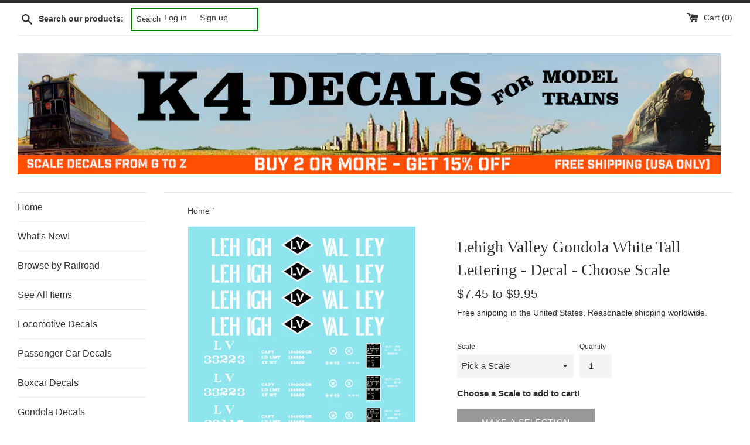

--- FILE ---
content_type: text/html; charset=utf-8
request_url: https://k4decals.com/products/lehigh-valley-gondola-white-tall-lettering-decal-lvtg
body_size: 27196
content:
<!doctype html>
<html class="supports-no-js" lang="en">
<head>
  <meta charset="utf-8">
  <meta http-equiv="X-UA-Compatible" content="IE=edge,chrome=1">
  <meta name="viewport" content="width=device-width,initial-scale=1">
  <meta name="theme-color" content="">
  <meta name="google-site-verification" content="_7GT84Lx7GsV0-TC95H3VElCCBNqglgj6Pws1qEfDtI" /> 
  <meta name="keywords" content="decals, model railroading, model trains, kitbashing, scratchbuilding, scratchbuilding sipplies, HO Scale, N Scale, O Scale, G Scale, TT Scale, S Scale, Z scale"><link rel="canonical" href="https://k4decals.com/products/lehigh-valley-gondola-white-tall-lettering-decal-lvtg">

  
    <link rel="shortcut icon" href="//k4decals.com/cdn/shop/files/favicon_32x32.png?v=1726916096" type="image/png" />
  

  <title>
  Lehigh Valley Gondola White Tall Lettering - Decal - Choose Scale &ndash; K4 Decals
  &ndash; Model Train Decals</title>

  
    <meta name="description" content="Lehigh Valley. Gondola. Model Railroad Decal Printed in white. Water slide decal.">
  

  <!-- /snippets/social-meta-tags.liquid -->




<meta property="og:site_name" content="K4 Decals">
<meta property="og:url" content="https://k4decals.com/products/lehigh-valley-gondola-white-tall-lettering-decal-lvtg">
<meta property="og:title" content="Lehigh Valley Gondola White Tall Lettering - Decal - Choose Scale">
<meta property="og:type" content="product">
<meta property="og:description" content="Lehigh Valley. Gondola. Model Railroad Decal Printed in white. Water slide decal.">






<meta property="og:price:amount" content="7.45">


<meta property="og:price:currency" content="USD">

<meta property="og:image" content="http://k4decals.com/cdn/shop/files/preview-sheet-lvtg-48-00_1200x1200.png?v=1752020323"><meta property="og:image" content="http://k4decals.com/cdn/shop/files/preview-sheet-lvtg-00-01_1200x1200.png?v=1752020331"><meta property="og:image" content="http://k4decals.com/cdn/shop/files/lvtg-sample_1200x1200.png?v=1752020338">
<meta property="og:image:secure_url" content="https://k4decals.com/cdn/shop/files/preview-sheet-lvtg-48-00_1200x1200.png?v=1752020323"><meta property="og:image:secure_url" content="https://k4decals.com/cdn/shop/files/preview-sheet-lvtg-00-01_1200x1200.png?v=1752020331"><meta property="og:image:secure_url" content="https://k4decals.com/cdn/shop/files/lvtg-sample_1200x1200.png?v=1752020338">


<meta name="twitter:card" content="summary_large_image">
<meta name="twitter:title" content="Lehigh Valley Gondola White Tall Lettering - Decal - Choose Scale">
<meta name="twitter:description" content="Lehigh Valley. Gondola. Model Railroad Decal Printed in white. Water slide decal.">


  <script>
    document.documentElement.className = document.documentElement.className.replace('supports-no-js', 'supports-js');

    var theme = {
      mapStrings: {
        addressError: "Error looking up that address",
        addressNoResults: "No results for that address",
        addressQueryLimit: "You have exceeded the Google API usage limit. Consider upgrading to a \u003ca href=\"https:\/\/developers.google.com\/maps\/premium\/usage-limits\"\u003ePremium Plan\u003c\/a\u003e.",
        authError: "There was a problem authenticating your Google Maps account."
      }
    }
  </script>

  <link href="//k4decals.com/cdn/shop/t/2/assets/theme.scss.css?v=79746966764153224511759259614" rel="stylesheet" type="text/css" media="all" />

  <script>window.performance && window.performance.mark && window.performance.mark('shopify.content_for_header.start');</script><meta name="google-site-verification" content="_7GT84Lx7GsV0-TC95H3VElCCBNqglgj6Pws1qEfDtI">
<meta id="shopify-digital-wallet" name="shopify-digital-wallet" content="/27949137979/digital_wallets/dialog">
<meta name="shopify-checkout-api-token" content="6f20eda1221fbbe54ea45983bed5f779">
<meta id="in-context-paypal-metadata" data-shop-id="27949137979" data-venmo-supported="false" data-environment="production" data-locale="en_US" data-paypal-v4="true" data-currency="USD">
<link rel="alternate" type="application/json+oembed" href="https://k4decals.com/products/lehigh-valley-gondola-white-tall-lettering-decal-lvtg.oembed">
<script async="async" src="/checkouts/internal/preloads.js?locale=en-US"></script>
<link rel="preconnect" href="https://shop.app" crossorigin="anonymous">
<script async="async" src="https://shop.app/checkouts/internal/preloads.js?locale=en-US&shop_id=27949137979" crossorigin="anonymous"></script>
<script id="apple-pay-shop-capabilities" type="application/json">{"shopId":27949137979,"countryCode":"US","currencyCode":"USD","merchantCapabilities":["supports3DS"],"merchantId":"gid:\/\/shopify\/Shop\/27949137979","merchantName":"K4 Decals","requiredBillingContactFields":["postalAddress","email"],"requiredShippingContactFields":["postalAddress","email"],"shippingType":"shipping","supportedNetworks":["visa","masterCard","amex","discover","elo","jcb"],"total":{"type":"pending","label":"K4 Decals","amount":"1.00"},"shopifyPaymentsEnabled":true,"supportsSubscriptions":true}</script>
<script id="shopify-features" type="application/json">{"accessToken":"6f20eda1221fbbe54ea45983bed5f779","betas":["rich-media-storefront-analytics"],"domain":"k4decals.com","predictiveSearch":true,"shopId":27949137979,"locale":"en"}</script>
<script>var Shopify = Shopify || {};
Shopify.shop = "k4-decals.myshopify.com";
Shopify.locale = "en";
Shopify.currency = {"active":"USD","rate":"1.0"};
Shopify.country = "US";
Shopify.theme = {"name":"Simple","id":81929535547,"schema_name":"Simple","schema_version":"10.7.0","theme_store_id":578,"role":"main"};
Shopify.theme.handle = "null";
Shopify.theme.style = {"id":null,"handle":null};
Shopify.cdnHost = "k4decals.com/cdn";
Shopify.routes = Shopify.routes || {};
Shopify.routes.root = "/";</script>
<script type="module">!function(o){(o.Shopify=o.Shopify||{}).modules=!0}(window);</script>
<script>!function(o){function n(){var o=[];function n(){o.push(Array.prototype.slice.apply(arguments))}return n.q=o,n}var t=o.Shopify=o.Shopify||{};t.loadFeatures=n(),t.autoloadFeatures=n()}(window);</script>
<script>
  window.ShopifyPay = window.ShopifyPay || {};
  window.ShopifyPay.apiHost = "shop.app\/pay";
  window.ShopifyPay.redirectState = null;
</script>
<script id="shop-js-analytics" type="application/json">{"pageType":"product"}</script>
<script defer="defer" async type="module" src="//k4decals.com/cdn/shopifycloud/shop-js/modules/v2/client.init-shop-cart-sync_BdyHc3Nr.en.esm.js"></script>
<script defer="defer" async type="module" src="//k4decals.com/cdn/shopifycloud/shop-js/modules/v2/chunk.common_Daul8nwZ.esm.js"></script>
<script type="module">
  await import("//k4decals.com/cdn/shopifycloud/shop-js/modules/v2/client.init-shop-cart-sync_BdyHc3Nr.en.esm.js");
await import("//k4decals.com/cdn/shopifycloud/shop-js/modules/v2/chunk.common_Daul8nwZ.esm.js");

  window.Shopify.SignInWithShop?.initShopCartSync?.({"fedCMEnabled":true,"windoidEnabled":true});

</script>
<script>
  window.Shopify = window.Shopify || {};
  if (!window.Shopify.featureAssets) window.Shopify.featureAssets = {};
  window.Shopify.featureAssets['shop-js'] = {"shop-cart-sync":["modules/v2/client.shop-cart-sync_QYOiDySF.en.esm.js","modules/v2/chunk.common_Daul8nwZ.esm.js"],"init-fed-cm":["modules/v2/client.init-fed-cm_DchLp9rc.en.esm.js","modules/v2/chunk.common_Daul8nwZ.esm.js"],"shop-button":["modules/v2/client.shop-button_OV7bAJc5.en.esm.js","modules/v2/chunk.common_Daul8nwZ.esm.js"],"init-windoid":["modules/v2/client.init-windoid_DwxFKQ8e.en.esm.js","modules/v2/chunk.common_Daul8nwZ.esm.js"],"shop-cash-offers":["modules/v2/client.shop-cash-offers_DWtL6Bq3.en.esm.js","modules/v2/chunk.common_Daul8nwZ.esm.js","modules/v2/chunk.modal_CQq8HTM6.esm.js"],"shop-toast-manager":["modules/v2/client.shop-toast-manager_CX9r1SjA.en.esm.js","modules/v2/chunk.common_Daul8nwZ.esm.js"],"init-shop-email-lookup-coordinator":["modules/v2/client.init-shop-email-lookup-coordinator_UhKnw74l.en.esm.js","modules/v2/chunk.common_Daul8nwZ.esm.js"],"pay-button":["modules/v2/client.pay-button_DzxNnLDY.en.esm.js","modules/v2/chunk.common_Daul8nwZ.esm.js"],"avatar":["modules/v2/client.avatar_BTnouDA3.en.esm.js"],"init-shop-cart-sync":["modules/v2/client.init-shop-cart-sync_BdyHc3Nr.en.esm.js","modules/v2/chunk.common_Daul8nwZ.esm.js"],"shop-login-button":["modules/v2/client.shop-login-button_D8B466_1.en.esm.js","modules/v2/chunk.common_Daul8nwZ.esm.js","modules/v2/chunk.modal_CQq8HTM6.esm.js"],"init-customer-accounts-sign-up":["modules/v2/client.init-customer-accounts-sign-up_C8fpPm4i.en.esm.js","modules/v2/client.shop-login-button_D8B466_1.en.esm.js","modules/v2/chunk.common_Daul8nwZ.esm.js","modules/v2/chunk.modal_CQq8HTM6.esm.js"],"init-shop-for-new-customer-accounts":["modules/v2/client.init-shop-for-new-customer-accounts_CVTO0Ztu.en.esm.js","modules/v2/client.shop-login-button_D8B466_1.en.esm.js","modules/v2/chunk.common_Daul8nwZ.esm.js","modules/v2/chunk.modal_CQq8HTM6.esm.js"],"init-customer-accounts":["modules/v2/client.init-customer-accounts_dRgKMfrE.en.esm.js","modules/v2/client.shop-login-button_D8B466_1.en.esm.js","modules/v2/chunk.common_Daul8nwZ.esm.js","modules/v2/chunk.modal_CQq8HTM6.esm.js"],"shop-follow-button":["modules/v2/client.shop-follow-button_CkZpjEct.en.esm.js","modules/v2/chunk.common_Daul8nwZ.esm.js","modules/v2/chunk.modal_CQq8HTM6.esm.js"],"lead-capture":["modules/v2/client.lead-capture_BntHBhfp.en.esm.js","modules/v2/chunk.common_Daul8nwZ.esm.js","modules/v2/chunk.modal_CQq8HTM6.esm.js"],"checkout-modal":["modules/v2/client.checkout-modal_CfxcYbTm.en.esm.js","modules/v2/chunk.common_Daul8nwZ.esm.js","modules/v2/chunk.modal_CQq8HTM6.esm.js"],"shop-login":["modules/v2/client.shop-login_Da4GZ2H6.en.esm.js","modules/v2/chunk.common_Daul8nwZ.esm.js","modules/v2/chunk.modal_CQq8HTM6.esm.js"],"payment-terms":["modules/v2/client.payment-terms_MV4M3zvL.en.esm.js","modules/v2/chunk.common_Daul8nwZ.esm.js","modules/v2/chunk.modal_CQq8HTM6.esm.js"]};
</script>
<script id="__st">var __st={"a":27949137979,"offset":-18000,"reqid":"d8745ad5-1e36-4014-ae6b-ca5d1dcf1dc4-1768988828","pageurl":"k4decals.com\/products\/lehigh-valley-gondola-white-tall-lettering-decal-lvtg","u":"0db716c33b18","p":"product","rtyp":"product","rid":7049044000927};</script>
<script>window.ShopifyPaypalV4VisibilityTracking = true;</script>
<script id="captcha-bootstrap">!function(){'use strict';const t='contact',e='account',n='new_comment',o=[[t,t],['blogs',n],['comments',n],[t,'customer']],c=[[e,'customer_login'],[e,'guest_login'],[e,'recover_customer_password'],[e,'create_customer']],r=t=>t.map((([t,e])=>`form[action*='/${t}']:not([data-nocaptcha='true']) input[name='form_type'][value='${e}']`)).join(','),a=t=>()=>t?[...document.querySelectorAll(t)].map((t=>t.form)):[];function s(){const t=[...o],e=r(t);return a(e)}const i='password',u='form_key',d=['recaptcha-v3-token','g-recaptcha-response','h-captcha-response',i],f=()=>{try{return window.sessionStorage}catch{return}},m='__shopify_v',_=t=>t.elements[u];function p(t,e,n=!1){try{const o=window.sessionStorage,c=JSON.parse(o.getItem(e)),{data:r}=function(t){const{data:e,action:n}=t;return t[m]||n?{data:e,action:n}:{data:t,action:n}}(c);for(const[e,n]of Object.entries(r))t.elements[e]&&(t.elements[e].value=n);n&&o.removeItem(e)}catch(o){console.error('form repopulation failed',{error:o})}}const l='form_type',E='cptcha';function T(t){t.dataset[E]=!0}const w=window,h=w.document,L='Shopify',v='ce_forms',y='captcha';let A=!1;((t,e)=>{const n=(g='f06e6c50-85a8-45c8-87d0-21a2b65856fe',I='https://cdn.shopify.com/shopifycloud/storefront-forms-hcaptcha/ce_storefront_forms_captcha_hcaptcha.v1.5.2.iife.js',D={infoText:'Protected by hCaptcha',privacyText:'Privacy',termsText:'Terms'},(t,e,n)=>{const o=w[L][v],c=o.bindForm;if(c)return c(t,g,e,D).then(n);var r;o.q.push([[t,g,e,D],n]),r=I,A||(h.body.append(Object.assign(h.createElement('script'),{id:'captcha-provider',async:!0,src:r})),A=!0)});var g,I,D;w[L]=w[L]||{},w[L][v]=w[L][v]||{},w[L][v].q=[],w[L][y]=w[L][y]||{},w[L][y].protect=function(t,e){n(t,void 0,e),T(t)},Object.freeze(w[L][y]),function(t,e,n,w,h,L){const[v,y,A,g]=function(t,e,n){const i=e?o:[],u=t?c:[],d=[...i,...u],f=r(d),m=r(i),_=r(d.filter((([t,e])=>n.includes(e))));return[a(f),a(m),a(_),s()]}(w,h,L),I=t=>{const e=t.target;return e instanceof HTMLFormElement?e:e&&e.form},D=t=>v().includes(t);t.addEventListener('submit',(t=>{const e=I(t);if(!e)return;const n=D(e)&&!e.dataset.hcaptchaBound&&!e.dataset.recaptchaBound,o=_(e),c=g().includes(e)&&(!o||!o.value);(n||c)&&t.preventDefault(),c&&!n&&(function(t){try{if(!f())return;!function(t){const e=f();if(!e)return;const n=_(t);if(!n)return;const o=n.value;o&&e.removeItem(o)}(t);const e=Array.from(Array(32),(()=>Math.random().toString(36)[2])).join('');!function(t,e){_(t)||t.append(Object.assign(document.createElement('input'),{type:'hidden',name:u})),t.elements[u].value=e}(t,e),function(t,e){const n=f();if(!n)return;const o=[...t.querySelectorAll(`input[type='${i}']`)].map((({name:t})=>t)),c=[...d,...o],r={};for(const[a,s]of new FormData(t).entries())c.includes(a)||(r[a]=s);n.setItem(e,JSON.stringify({[m]:1,action:t.action,data:r}))}(t,e)}catch(e){console.error('failed to persist form',e)}}(e),e.submit())}));const S=(t,e)=>{t&&!t.dataset[E]&&(n(t,e.some((e=>e===t))),T(t))};for(const o of['focusin','change'])t.addEventListener(o,(t=>{const e=I(t);D(e)&&S(e,y())}));const B=e.get('form_key'),M=e.get(l),P=B&&M;t.addEventListener('DOMContentLoaded',(()=>{const t=y();if(P)for(const e of t)e.elements[l].value===M&&p(e,B);[...new Set([...A(),...v().filter((t=>'true'===t.dataset.shopifyCaptcha))])].forEach((e=>S(e,t)))}))}(h,new URLSearchParams(w.location.search),n,t,e,['guest_login'])})(!0,!0)}();</script>
<script integrity="sha256-4kQ18oKyAcykRKYeNunJcIwy7WH5gtpwJnB7kiuLZ1E=" data-source-attribution="shopify.loadfeatures" defer="defer" src="//k4decals.com/cdn/shopifycloud/storefront/assets/storefront/load_feature-a0a9edcb.js" crossorigin="anonymous"></script>
<script crossorigin="anonymous" defer="defer" src="//k4decals.com/cdn/shopifycloud/storefront/assets/shopify_pay/storefront-65b4c6d7.js?v=20250812"></script>
<script data-source-attribution="shopify.dynamic_checkout.dynamic.init">var Shopify=Shopify||{};Shopify.PaymentButton=Shopify.PaymentButton||{isStorefrontPortableWallets:!0,init:function(){window.Shopify.PaymentButton.init=function(){};var t=document.createElement("script");t.src="https://k4decals.com/cdn/shopifycloud/portable-wallets/latest/portable-wallets.en.js",t.type="module",document.head.appendChild(t)}};
</script>
<script data-source-attribution="shopify.dynamic_checkout.buyer_consent">
  function portableWalletsHideBuyerConsent(e){var t=document.getElementById("shopify-buyer-consent"),n=document.getElementById("shopify-subscription-policy-button");t&&n&&(t.classList.add("hidden"),t.setAttribute("aria-hidden","true"),n.removeEventListener("click",e))}function portableWalletsShowBuyerConsent(e){var t=document.getElementById("shopify-buyer-consent"),n=document.getElementById("shopify-subscription-policy-button");t&&n&&(t.classList.remove("hidden"),t.removeAttribute("aria-hidden"),n.addEventListener("click",e))}window.Shopify?.PaymentButton&&(window.Shopify.PaymentButton.hideBuyerConsent=portableWalletsHideBuyerConsent,window.Shopify.PaymentButton.showBuyerConsent=portableWalletsShowBuyerConsent);
</script>
<script>
  function portableWalletsCleanup(e){e&&e.src&&console.error("Failed to load portable wallets script "+e.src);var t=document.querySelectorAll("shopify-accelerated-checkout .shopify-payment-button__skeleton, shopify-accelerated-checkout-cart .wallet-cart-button__skeleton"),e=document.getElementById("shopify-buyer-consent");for(let e=0;e<t.length;e++)t[e].remove();e&&e.remove()}function portableWalletsNotLoadedAsModule(e){e instanceof ErrorEvent&&"string"==typeof e.message&&e.message.includes("import.meta")&&"string"==typeof e.filename&&e.filename.includes("portable-wallets")&&(window.removeEventListener("error",portableWalletsNotLoadedAsModule),window.Shopify.PaymentButton.failedToLoad=e,"loading"===document.readyState?document.addEventListener("DOMContentLoaded",window.Shopify.PaymentButton.init):window.Shopify.PaymentButton.init())}window.addEventListener("error",portableWalletsNotLoadedAsModule);
</script>

<script type="module" src="https://k4decals.com/cdn/shopifycloud/portable-wallets/latest/portable-wallets.en.js" onError="portableWalletsCleanup(this)" crossorigin="anonymous"></script>
<script nomodule>
  document.addEventListener("DOMContentLoaded", portableWalletsCleanup);
</script>

<link id="shopify-accelerated-checkout-styles" rel="stylesheet" media="screen" href="https://k4decals.com/cdn/shopifycloud/portable-wallets/latest/accelerated-checkout-backwards-compat.css" crossorigin="anonymous">
<style id="shopify-accelerated-checkout-cart">
        #shopify-buyer-consent {
  margin-top: 1em;
  display: inline-block;
  width: 100%;
}

#shopify-buyer-consent.hidden {
  display: none;
}

#shopify-subscription-policy-button {
  background: none;
  border: none;
  padding: 0;
  text-decoration: underline;
  font-size: inherit;
  cursor: pointer;
}

#shopify-subscription-policy-button::before {
  box-shadow: none;
}

      </style>

<script>window.performance && window.performance.mark && window.performance.mark('shopify.content_for_header.end');</script>

  <script src="//k4decals.com/cdn/shop/t/2/assets/jquery-1.11.0.min.js?v=32460426840832490021577989128" type="text/javascript"></script>
  <script src="//k4decals.com/cdn/shop/t/2/assets/modernizr.min.js?v=44044439420609591321577989129" type="text/javascript"></script>

  <script src="//k4decals.com/cdn/shop/t/2/assets/lazysizes.min.js?v=155223123402716617051577989129" async="async"></script>

  
<link href="https://monorail-edge.shopifysvc.com" rel="dns-prefetch">
<script>(function(){if ("sendBeacon" in navigator && "performance" in window) {try {var session_token_from_headers = performance.getEntriesByType('navigation')[0].serverTiming.find(x => x.name == '_s').description;} catch {var session_token_from_headers = undefined;}var session_cookie_matches = document.cookie.match(/_shopify_s=([^;]*)/);var session_token_from_cookie = session_cookie_matches && session_cookie_matches.length === 2 ? session_cookie_matches[1] : "";var session_token = session_token_from_headers || session_token_from_cookie || "";function handle_abandonment_event(e) {var entries = performance.getEntries().filter(function(entry) {return /monorail-edge.shopifysvc.com/.test(entry.name);});if (!window.abandonment_tracked && entries.length === 0) {window.abandonment_tracked = true;var currentMs = Date.now();var navigation_start = performance.timing.navigationStart;var payload = {shop_id: 27949137979,url: window.location.href,navigation_start,duration: currentMs - navigation_start,session_token,page_type: "product"};window.navigator.sendBeacon("https://monorail-edge.shopifysvc.com/v1/produce", JSON.stringify({schema_id: "online_store_buyer_site_abandonment/1.1",payload: payload,metadata: {event_created_at_ms: currentMs,event_sent_at_ms: currentMs}}));}}window.addEventListener('pagehide', handle_abandonment_event);}}());</script>
<script id="web-pixels-manager-setup">(function e(e,d,r,n,o){if(void 0===o&&(o={}),!Boolean(null===(a=null===(i=window.Shopify)||void 0===i?void 0:i.analytics)||void 0===a?void 0:a.replayQueue)){var i,a;window.Shopify=window.Shopify||{};var t=window.Shopify;t.analytics=t.analytics||{};var s=t.analytics;s.replayQueue=[],s.publish=function(e,d,r){return s.replayQueue.push([e,d,r]),!0};try{self.performance.mark("wpm:start")}catch(e){}var l=function(){var e={modern:/Edge?\/(1{2}[4-9]|1[2-9]\d|[2-9]\d{2}|\d{4,})\.\d+(\.\d+|)|Firefox\/(1{2}[4-9]|1[2-9]\d|[2-9]\d{2}|\d{4,})\.\d+(\.\d+|)|Chrom(ium|e)\/(9{2}|\d{3,})\.\d+(\.\d+|)|(Maci|X1{2}).+ Version\/(15\.\d+|(1[6-9]|[2-9]\d|\d{3,})\.\d+)([,.]\d+|)( \(\w+\)|)( Mobile\/\w+|) Safari\/|Chrome.+OPR\/(9{2}|\d{3,})\.\d+\.\d+|(CPU[ +]OS|iPhone[ +]OS|CPU[ +]iPhone|CPU IPhone OS|CPU iPad OS)[ +]+(15[._]\d+|(1[6-9]|[2-9]\d|\d{3,})[._]\d+)([._]\d+|)|Android:?[ /-](13[3-9]|1[4-9]\d|[2-9]\d{2}|\d{4,})(\.\d+|)(\.\d+|)|Android.+Firefox\/(13[5-9]|1[4-9]\d|[2-9]\d{2}|\d{4,})\.\d+(\.\d+|)|Android.+Chrom(ium|e)\/(13[3-9]|1[4-9]\d|[2-9]\d{2}|\d{4,})\.\d+(\.\d+|)|SamsungBrowser\/([2-9]\d|\d{3,})\.\d+/,legacy:/Edge?\/(1[6-9]|[2-9]\d|\d{3,})\.\d+(\.\d+|)|Firefox\/(5[4-9]|[6-9]\d|\d{3,})\.\d+(\.\d+|)|Chrom(ium|e)\/(5[1-9]|[6-9]\d|\d{3,})\.\d+(\.\d+|)([\d.]+$|.*Safari\/(?![\d.]+ Edge\/[\d.]+$))|(Maci|X1{2}).+ Version\/(10\.\d+|(1[1-9]|[2-9]\d|\d{3,})\.\d+)([,.]\d+|)( \(\w+\)|)( Mobile\/\w+|) Safari\/|Chrome.+OPR\/(3[89]|[4-9]\d|\d{3,})\.\d+\.\d+|(CPU[ +]OS|iPhone[ +]OS|CPU[ +]iPhone|CPU IPhone OS|CPU iPad OS)[ +]+(10[._]\d+|(1[1-9]|[2-9]\d|\d{3,})[._]\d+)([._]\d+|)|Android:?[ /-](13[3-9]|1[4-9]\d|[2-9]\d{2}|\d{4,})(\.\d+|)(\.\d+|)|Mobile Safari.+OPR\/([89]\d|\d{3,})\.\d+\.\d+|Android.+Firefox\/(13[5-9]|1[4-9]\d|[2-9]\d{2}|\d{4,})\.\d+(\.\d+|)|Android.+Chrom(ium|e)\/(13[3-9]|1[4-9]\d|[2-9]\d{2}|\d{4,})\.\d+(\.\d+|)|Android.+(UC? ?Browser|UCWEB|U3)[ /]?(15\.([5-9]|\d{2,})|(1[6-9]|[2-9]\d|\d{3,})\.\d+)\.\d+|SamsungBrowser\/(5\.\d+|([6-9]|\d{2,})\.\d+)|Android.+MQ{2}Browser\/(14(\.(9|\d{2,})|)|(1[5-9]|[2-9]\d|\d{3,})(\.\d+|))(\.\d+|)|K[Aa][Ii]OS\/(3\.\d+|([4-9]|\d{2,})\.\d+)(\.\d+|)/},d=e.modern,r=e.legacy,n=navigator.userAgent;return n.match(d)?"modern":n.match(r)?"legacy":"unknown"}(),u="modern"===l?"modern":"legacy",c=(null!=n?n:{modern:"",legacy:""})[u],f=function(e){return[e.baseUrl,"/wpm","/b",e.hashVersion,"modern"===e.buildTarget?"m":"l",".js"].join("")}({baseUrl:d,hashVersion:r,buildTarget:u}),m=function(e){var d=e.version,r=e.bundleTarget,n=e.surface,o=e.pageUrl,i=e.monorailEndpoint;return{emit:function(e){var a=e.status,t=e.errorMsg,s=(new Date).getTime(),l=JSON.stringify({metadata:{event_sent_at_ms:s},events:[{schema_id:"web_pixels_manager_load/3.1",payload:{version:d,bundle_target:r,page_url:o,status:a,surface:n,error_msg:t},metadata:{event_created_at_ms:s}}]});if(!i)return console&&console.warn&&console.warn("[Web Pixels Manager] No Monorail endpoint provided, skipping logging."),!1;try{return self.navigator.sendBeacon.bind(self.navigator)(i,l)}catch(e){}var u=new XMLHttpRequest;try{return u.open("POST",i,!0),u.setRequestHeader("Content-Type","text/plain"),u.send(l),!0}catch(e){return console&&console.warn&&console.warn("[Web Pixels Manager] Got an unhandled error while logging to Monorail."),!1}}}}({version:r,bundleTarget:l,surface:e.surface,pageUrl:self.location.href,monorailEndpoint:e.monorailEndpoint});try{o.browserTarget=l,function(e){var d=e.src,r=e.async,n=void 0===r||r,o=e.onload,i=e.onerror,a=e.sri,t=e.scriptDataAttributes,s=void 0===t?{}:t,l=document.createElement("script"),u=document.querySelector("head"),c=document.querySelector("body");if(l.async=n,l.src=d,a&&(l.integrity=a,l.crossOrigin="anonymous"),s)for(var f in s)if(Object.prototype.hasOwnProperty.call(s,f))try{l.dataset[f]=s[f]}catch(e){}if(o&&l.addEventListener("load",o),i&&l.addEventListener("error",i),u)u.appendChild(l);else{if(!c)throw new Error("Did not find a head or body element to append the script");c.appendChild(l)}}({src:f,async:!0,onload:function(){if(!function(){var e,d;return Boolean(null===(d=null===(e=window.Shopify)||void 0===e?void 0:e.analytics)||void 0===d?void 0:d.initialized)}()){var d=window.webPixelsManager.init(e)||void 0;if(d){var r=window.Shopify.analytics;r.replayQueue.forEach((function(e){var r=e[0],n=e[1],o=e[2];d.publishCustomEvent(r,n,o)})),r.replayQueue=[],r.publish=d.publishCustomEvent,r.visitor=d.visitor,r.initialized=!0}}},onerror:function(){return m.emit({status:"failed",errorMsg:"".concat(f," has failed to load")})},sri:function(e){var d=/^sha384-[A-Za-z0-9+/=]+$/;return"string"==typeof e&&d.test(e)}(c)?c:"",scriptDataAttributes:o}),m.emit({status:"loading"})}catch(e){m.emit({status:"failed",errorMsg:(null==e?void 0:e.message)||"Unknown error"})}}})({shopId: 27949137979,storefrontBaseUrl: "https://k4decals.com",extensionsBaseUrl: "https://extensions.shopifycdn.com/cdn/shopifycloud/web-pixels-manager",monorailEndpoint: "https://monorail-edge.shopifysvc.com/unstable/produce_batch",surface: "storefront-renderer",enabledBetaFlags: ["2dca8a86"],webPixelsConfigList: [{"id":"560136351","configuration":"{\"config\":\"{\\\"pixel_id\\\":\\\"AW-673140533\\\",\\\"target_country\\\":\\\"US\\\",\\\"gtag_events\\\":[{\\\"type\\\":\\\"page_view\\\",\\\"action_label\\\":\\\"AW-673140533\\\/kH5cCPfFs7sBELWe_cAC\\\"},{\\\"type\\\":\\\"purchase\\\",\\\"action_label\\\":\\\"AW-673140533\\\/nHHSCPrFs7sBELWe_cAC\\\"},{\\\"type\\\":\\\"view_item\\\",\\\"action_label\\\":\\\"AW-673140533\\\/yNQMCP3Fs7sBELWe_cAC\\\"},{\\\"type\\\":\\\"add_to_cart\\\",\\\"action_label\\\":\\\"AW-673140533\\\/x5g7CIDGs7sBELWe_cAC\\\"},{\\\"type\\\":\\\"begin_checkout\\\",\\\"action_label\\\":\\\"AW-673140533\\\/eZx-CIPGs7sBELWe_cAC\\\"},{\\\"type\\\":\\\"search\\\",\\\"action_label\\\":\\\"AW-673140533\\\/9GVrCIbGs7sBELWe_cAC\\\"},{\\\"type\\\":\\\"add_payment_info\\\",\\\"action_label\\\":\\\"AW-673140533\\\/QNBZCInGs7sBELWe_cAC\\\"}],\\\"enable_monitoring_mode\\\":false}\"}","eventPayloadVersion":"v1","runtimeContext":"OPEN","scriptVersion":"b2a88bafab3e21179ed38636efcd8a93","type":"APP","apiClientId":1780363,"privacyPurposes":[],"dataSharingAdjustments":{"protectedCustomerApprovalScopes":["read_customer_address","read_customer_email","read_customer_name","read_customer_personal_data","read_customer_phone"]}},{"id":"80052383","eventPayloadVersion":"v1","runtimeContext":"LAX","scriptVersion":"1","type":"CUSTOM","privacyPurposes":["MARKETING"],"name":"Meta pixel (migrated)"},{"id":"shopify-app-pixel","configuration":"{}","eventPayloadVersion":"v1","runtimeContext":"STRICT","scriptVersion":"0450","apiClientId":"shopify-pixel","type":"APP","privacyPurposes":["ANALYTICS","MARKETING"]},{"id":"shopify-custom-pixel","eventPayloadVersion":"v1","runtimeContext":"LAX","scriptVersion":"0450","apiClientId":"shopify-pixel","type":"CUSTOM","privacyPurposes":["ANALYTICS","MARKETING"]}],isMerchantRequest: false,initData: {"shop":{"name":"K4 Decals","paymentSettings":{"currencyCode":"USD"},"myshopifyDomain":"k4-decals.myshopify.com","countryCode":"US","storefrontUrl":"https:\/\/k4decals.com"},"customer":null,"cart":null,"checkout":null,"productVariants":[{"price":{"amount":7.45,"currencyCode":"USD"},"product":{"title":"Lehigh Valley Gondola White Tall Lettering - Decal - Choose Scale","vendor":"K4 Decals","id":"7049044000927","untranslatedTitle":"Lehigh Valley Gondola White Tall Lettering - Decal - Choose Scale","url":"\/products\/lehigh-valley-gondola-white-tall-lettering-decal-lvtg","type":"Decal"},"id":"40973303185567","image":{"src":"\/\/k4decals.com\/cdn\/shop\/files\/preview-sheet-lvtg-48-00_ee4eb120-e7f1-4f97-b2fa-7319ae649025.png?v=1752020405"},"sku":"K4-LVTG-48","title":"O Scale (1:48) 1 Sheet","untranslatedTitle":"O Scale (1:48) 1 Sheet"},{"price":{"amount":7.45,"currencyCode":"USD"},"product":{"title":"Lehigh Valley Gondola White Tall Lettering - Decal - Choose Scale","vendor":"K4 Decals","id":"7049044000927","untranslatedTitle":"Lehigh Valley Gondola White Tall Lettering - Decal - Choose Scale","url":"\/products\/lehigh-valley-gondola-white-tall-lettering-decal-lvtg","type":"Decal"},"id":"40973303218335","image":{"src":"\/\/k4decals.com\/cdn\/shop\/files\/preview-sheet-lvtg-64-00.png?v=1752020398"},"sku":"K4-LVTG-64","title":"S Scale (1:64) 1 Sheet","untranslatedTitle":"S Scale (1:64) 1 Sheet"},{"price":{"amount":7.45,"currencyCode":"USD"},"product":{"title":"Lehigh Valley Gondola White Tall Lettering - Decal - Choose Scale","vendor":"K4 Decals","id":"7049044000927","untranslatedTitle":"Lehigh Valley Gondola White Tall Lettering - Decal - Choose Scale","url":"\/products\/lehigh-valley-gondola-white-tall-lettering-decal-lvtg","type":"Decal"},"id":"40973303251103","image":{"src":"\/\/k4decals.com\/cdn\/shop\/files\/preview-sheet-lvtg-87-00.png?v=1752020390"},"sku":"K4-LVTG-87","title":"HO Scale (1:87) 1 Sheet","untranslatedTitle":"HO Scale (1:87) 1 Sheet"},{"price":{"amount":7.45,"currencyCode":"USD"},"product":{"title":"Lehigh Valley Gondola White Tall Lettering - Decal - Choose Scale","vendor":"K4 Decals","id":"7049044000927","untranslatedTitle":"Lehigh Valley Gondola White Tall Lettering - Decal - Choose Scale","url":"\/products\/lehigh-valley-gondola-white-tall-lettering-decal-lvtg","type":"Decal"},"id":"40973303283871","image":{"src":"\/\/k4decals.com\/cdn\/shop\/files\/preview-sheet-lvtg-120-00.png?v=1752020383"},"sku":"K4-LVTG-120","title":"TT Scale (1:120) 1 Sheet","untranslatedTitle":"TT Scale (1:120) 1 Sheet"},{"price":{"amount":7.45,"currencyCode":"USD"},"product":{"title":"Lehigh Valley Gondola White Tall Lettering - Decal - Choose Scale","vendor":"K4 Decals","id":"7049044000927","untranslatedTitle":"Lehigh Valley Gondola White Tall Lettering - Decal - Choose Scale","url":"\/products\/lehigh-valley-gondola-white-tall-lettering-decal-lvtg","type":"Decal"},"id":"40973303316639","image":{"src":"\/\/k4decals.com\/cdn\/shop\/files\/preview-sheet-lvtg-160-00.png?v=1752020376"},"sku":"K4-LVTG-160","title":"N Scale (1:160) 1 Sheet","untranslatedTitle":"N Scale (1:160) 1 Sheet"},{"price":{"amount":7.45,"currencyCode":"USD"},"product":{"title":"Lehigh Valley Gondola White Tall Lettering - Decal - Choose Scale","vendor":"K4 Decals","id":"7049044000927","untranslatedTitle":"Lehigh Valley Gondola White Tall Lettering - Decal - Choose Scale","url":"\/products\/lehigh-valley-gondola-white-tall-lettering-decal-lvtg","type":"Decal"},"id":"40973303349407","image":{"src":"\/\/k4decals.com\/cdn\/shop\/files\/preview-sheet-lvtg-220-00.png?v=1752020368"},"sku":"K4-LVTG-220","title":"Z Scale (1:220) 1 Sheet","untranslatedTitle":"Z Scale (1:220) 1 Sheet"},{"price":{"amount":9.95,"currencyCode":"USD"},"product":{"title":"Lehigh Valley Gondola White Tall Lettering - Decal - Choose Scale","vendor":"K4 Decals","id":"7049044000927","untranslatedTitle":"Lehigh Valley Gondola White Tall Lettering - Decal - Choose Scale","url":"\/products\/lehigh-valley-gondola-white-tall-lettering-decal-lvtg","type":"Decal"},"id":"40973303382175","image":{"src":"\/\/k4decals.com\/cdn\/shop\/files\/preview-sheet-lvtg-32.png?v=1752020360"},"sku":"K4-LVTG-32","title":"G Scale (1:32) 2 Sheets","untranslatedTitle":"G Scale (1:32) 2 Sheets"},{"price":{"amount":9.95,"currencyCode":"USD"},"product":{"title":"Lehigh Valley Gondola White Tall Lettering - Decal - Choose Scale","vendor":"K4 Decals","id":"7049044000927","untranslatedTitle":"Lehigh Valley Gondola White Tall Lettering - Decal - Choose Scale","url":"\/products\/lehigh-valley-gondola-white-tall-lettering-decal-lvtg","type":"Decal"},"id":"40973303414943","image":{"src":"\/\/k4decals.com\/cdn\/shop\/files\/preview-sheet-lvtg-29.png?v=1752020353"},"sku":"K4-LVTG-29","title":"G Scale (1:29) 2 Sheets","untranslatedTitle":"G Scale (1:29) 2 Sheets"},{"price":{"amount":9.95,"currencyCode":"USD"},"product":{"title":"Lehigh Valley Gondola White Tall Lettering - Decal - Choose Scale","vendor":"K4 Decals","id":"7049044000927","untranslatedTitle":"Lehigh Valley Gondola White Tall Lettering - Decal - Choose Scale","url":"\/products\/lehigh-valley-gondola-white-tall-lettering-decal-lvtg","type":"Decal"},"id":"40973303447711","image":{"src":"\/\/k4decals.com\/cdn\/shop\/files\/preview-sheet-lvtg-24.png?v=1752020345"},"sku":"K4-LVTG-24","title":"G Scale (1:24) 2 Sheets","untranslatedTitle":"G Scale (1:24) 2 Sheets"}],"purchasingCompany":null},},"https://k4decals.com/cdn","fcfee988w5aeb613cpc8e4bc33m6693e112",{"modern":"","legacy":""},{"shopId":"27949137979","storefrontBaseUrl":"https:\/\/k4decals.com","extensionBaseUrl":"https:\/\/extensions.shopifycdn.com\/cdn\/shopifycloud\/web-pixels-manager","surface":"storefront-renderer","enabledBetaFlags":"[\"2dca8a86\"]","isMerchantRequest":"false","hashVersion":"fcfee988w5aeb613cpc8e4bc33m6693e112","publish":"custom","events":"[[\"page_viewed\",{}],[\"product_viewed\",{\"productVariant\":{\"price\":{\"amount\":7.45,\"currencyCode\":\"USD\"},\"product\":{\"title\":\"Lehigh Valley Gondola White Tall Lettering - Decal - Choose Scale\",\"vendor\":\"K4 Decals\",\"id\":\"7049044000927\",\"untranslatedTitle\":\"Lehigh Valley Gondola White Tall Lettering - Decal - Choose Scale\",\"url\":\"\/products\/lehigh-valley-gondola-white-tall-lettering-decal-lvtg\",\"type\":\"Decal\"},\"id\":\"40973303185567\",\"image\":{\"src\":\"\/\/k4decals.com\/cdn\/shop\/files\/preview-sheet-lvtg-48-00_ee4eb120-e7f1-4f97-b2fa-7319ae649025.png?v=1752020405\"},\"sku\":\"K4-LVTG-48\",\"title\":\"O Scale (1:48) 1 Sheet\",\"untranslatedTitle\":\"O Scale (1:48) 1 Sheet\"}}]]"});</script><script>
  window.ShopifyAnalytics = window.ShopifyAnalytics || {};
  window.ShopifyAnalytics.meta = window.ShopifyAnalytics.meta || {};
  window.ShopifyAnalytics.meta.currency = 'USD';
  var meta = {"product":{"id":7049044000927,"gid":"gid:\/\/shopify\/Product\/7049044000927","vendor":"K4 Decals","type":"Decal","handle":"lehigh-valley-gondola-white-tall-lettering-decal-lvtg","variants":[{"id":40973303185567,"price":745,"name":"Lehigh Valley Gondola White Tall Lettering - Decal - Choose Scale - O Scale (1:48) 1 Sheet","public_title":"O Scale (1:48) 1 Sheet","sku":"K4-LVTG-48"},{"id":40973303218335,"price":745,"name":"Lehigh Valley Gondola White Tall Lettering - Decal - Choose Scale - S Scale (1:64) 1 Sheet","public_title":"S Scale (1:64) 1 Sheet","sku":"K4-LVTG-64"},{"id":40973303251103,"price":745,"name":"Lehigh Valley Gondola White Tall Lettering - Decal - Choose Scale - HO Scale (1:87) 1 Sheet","public_title":"HO Scale (1:87) 1 Sheet","sku":"K4-LVTG-87"},{"id":40973303283871,"price":745,"name":"Lehigh Valley Gondola White Tall Lettering - Decal - Choose Scale - TT Scale (1:120) 1 Sheet","public_title":"TT Scale (1:120) 1 Sheet","sku":"K4-LVTG-120"},{"id":40973303316639,"price":745,"name":"Lehigh Valley Gondola White Tall Lettering - Decal - Choose Scale - N Scale (1:160) 1 Sheet","public_title":"N Scale (1:160) 1 Sheet","sku":"K4-LVTG-160"},{"id":40973303349407,"price":745,"name":"Lehigh Valley Gondola White Tall Lettering - Decal - Choose Scale - Z Scale (1:220) 1 Sheet","public_title":"Z Scale (1:220) 1 Sheet","sku":"K4-LVTG-220"},{"id":40973303382175,"price":995,"name":"Lehigh Valley Gondola White Tall Lettering - Decal - Choose Scale - G Scale (1:32) 2 Sheets","public_title":"G Scale (1:32) 2 Sheets","sku":"K4-LVTG-32"},{"id":40973303414943,"price":995,"name":"Lehigh Valley Gondola White Tall Lettering - Decal - Choose Scale - G Scale (1:29) 2 Sheets","public_title":"G Scale (1:29) 2 Sheets","sku":"K4-LVTG-29"},{"id":40973303447711,"price":995,"name":"Lehigh Valley Gondola White Tall Lettering - Decal - Choose Scale - G Scale (1:24) 2 Sheets","public_title":"G Scale (1:24) 2 Sheets","sku":"K4-LVTG-24"}],"remote":false},"page":{"pageType":"product","resourceType":"product","resourceId":7049044000927,"requestId":"d8745ad5-1e36-4014-ae6b-ca5d1dcf1dc4-1768988828"}};
  for (var attr in meta) {
    window.ShopifyAnalytics.meta[attr] = meta[attr];
  }
</script>
<script class="analytics">
  (function () {
    var customDocumentWrite = function(content) {
      var jquery = null;

      if (window.jQuery) {
        jquery = window.jQuery;
      } else if (window.Checkout && window.Checkout.$) {
        jquery = window.Checkout.$;
      }

      if (jquery) {
        jquery('body').append(content);
      }
    };

    var hasLoggedConversion = function(token) {
      if (token) {
        return document.cookie.indexOf('loggedConversion=' + token) !== -1;
      }
      return false;
    }

    var setCookieIfConversion = function(token) {
      if (token) {
        var twoMonthsFromNow = new Date(Date.now());
        twoMonthsFromNow.setMonth(twoMonthsFromNow.getMonth() + 2);

        document.cookie = 'loggedConversion=' + token + '; expires=' + twoMonthsFromNow;
      }
    }

    var trekkie = window.ShopifyAnalytics.lib = window.trekkie = window.trekkie || [];
    if (trekkie.integrations) {
      return;
    }
    trekkie.methods = [
      'identify',
      'page',
      'ready',
      'track',
      'trackForm',
      'trackLink'
    ];
    trekkie.factory = function(method) {
      return function() {
        var args = Array.prototype.slice.call(arguments);
        args.unshift(method);
        trekkie.push(args);
        return trekkie;
      };
    };
    for (var i = 0; i < trekkie.methods.length; i++) {
      var key = trekkie.methods[i];
      trekkie[key] = trekkie.factory(key);
    }
    trekkie.load = function(config) {
      trekkie.config = config || {};
      trekkie.config.initialDocumentCookie = document.cookie;
      var first = document.getElementsByTagName('script')[0];
      var script = document.createElement('script');
      script.type = 'text/javascript';
      script.onerror = function(e) {
        var scriptFallback = document.createElement('script');
        scriptFallback.type = 'text/javascript';
        scriptFallback.onerror = function(error) {
                var Monorail = {
      produce: function produce(monorailDomain, schemaId, payload) {
        var currentMs = new Date().getTime();
        var event = {
          schema_id: schemaId,
          payload: payload,
          metadata: {
            event_created_at_ms: currentMs,
            event_sent_at_ms: currentMs
          }
        };
        return Monorail.sendRequest("https://" + monorailDomain + "/v1/produce", JSON.stringify(event));
      },
      sendRequest: function sendRequest(endpointUrl, payload) {
        // Try the sendBeacon API
        if (window && window.navigator && typeof window.navigator.sendBeacon === 'function' && typeof window.Blob === 'function' && !Monorail.isIos12()) {
          var blobData = new window.Blob([payload], {
            type: 'text/plain'
          });

          if (window.navigator.sendBeacon(endpointUrl, blobData)) {
            return true;
          } // sendBeacon was not successful

        } // XHR beacon

        var xhr = new XMLHttpRequest();

        try {
          xhr.open('POST', endpointUrl);
          xhr.setRequestHeader('Content-Type', 'text/plain');
          xhr.send(payload);
        } catch (e) {
          console.log(e);
        }

        return false;
      },
      isIos12: function isIos12() {
        return window.navigator.userAgent.lastIndexOf('iPhone; CPU iPhone OS 12_') !== -1 || window.navigator.userAgent.lastIndexOf('iPad; CPU OS 12_') !== -1;
      }
    };
    Monorail.produce('monorail-edge.shopifysvc.com',
      'trekkie_storefront_load_errors/1.1',
      {shop_id: 27949137979,
      theme_id: 81929535547,
      app_name: "storefront",
      context_url: window.location.href,
      source_url: "//k4decals.com/cdn/s/trekkie.storefront.cd680fe47e6c39ca5d5df5f0a32d569bc48c0f27.min.js"});

        };
        scriptFallback.async = true;
        scriptFallback.src = '//k4decals.com/cdn/s/trekkie.storefront.cd680fe47e6c39ca5d5df5f0a32d569bc48c0f27.min.js';
        first.parentNode.insertBefore(scriptFallback, first);
      };
      script.async = true;
      script.src = '//k4decals.com/cdn/s/trekkie.storefront.cd680fe47e6c39ca5d5df5f0a32d569bc48c0f27.min.js';
      first.parentNode.insertBefore(script, first);
    };
    trekkie.load(
      {"Trekkie":{"appName":"storefront","development":false,"defaultAttributes":{"shopId":27949137979,"isMerchantRequest":null,"themeId":81929535547,"themeCityHash":"5401189744533582194","contentLanguage":"en","currency":"USD","eventMetadataId":"9b205303-f6a0-461e-8f46-e366b62eea6f"},"isServerSideCookieWritingEnabled":true,"monorailRegion":"shop_domain","enabledBetaFlags":["65f19447"]},"Session Attribution":{},"S2S":{"facebookCapiEnabled":false,"source":"trekkie-storefront-renderer","apiClientId":580111}}
    );

    var loaded = false;
    trekkie.ready(function() {
      if (loaded) return;
      loaded = true;

      window.ShopifyAnalytics.lib = window.trekkie;

      var originalDocumentWrite = document.write;
      document.write = customDocumentWrite;
      try { window.ShopifyAnalytics.merchantGoogleAnalytics.call(this); } catch(error) {};
      document.write = originalDocumentWrite;

      window.ShopifyAnalytics.lib.page(null,{"pageType":"product","resourceType":"product","resourceId":7049044000927,"requestId":"d8745ad5-1e36-4014-ae6b-ca5d1dcf1dc4-1768988828","shopifyEmitted":true});

      var match = window.location.pathname.match(/checkouts\/(.+)\/(thank_you|post_purchase)/)
      var token = match? match[1]: undefined;
      if (!hasLoggedConversion(token)) {
        setCookieIfConversion(token);
        window.ShopifyAnalytics.lib.track("Viewed Product",{"currency":"USD","variantId":40973303185567,"productId":7049044000927,"productGid":"gid:\/\/shopify\/Product\/7049044000927","name":"Lehigh Valley Gondola White Tall Lettering - Decal - Choose Scale - O Scale (1:48) 1 Sheet","price":"7.45","sku":"K4-LVTG-48","brand":"K4 Decals","variant":"O Scale (1:48) 1 Sheet","category":"Decal","nonInteraction":true,"remote":false},undefined,undefined,{"shopifyEmitted":true});
      window.ShopifyAnalytics.lib.track("monorail:\/\/trekkie_storefront_viewed_product\/1.1",{"currency":"USD","variantId":40973303185567,"productId":7049044000927,"productGid":"gid:\/\/shopify\/Product\/7049044000927","name":"Lehigh Valley Gondola White Tall Lettering - Decal - Choose Scale - O Scale (1:48) 1 Sheet","price":"7.45","sku":"K4-LVTG-48","brand":"K4 Decals","variant":"O Scale (1:48) 1 Sheet","category":"Decal","nonInteraction":true,"remote":false,"referer":"https:\/\/k4decals.com\/products\/lehigh-valley-gondola-white-tall-lettering-decal-lvtg"});
      }
    });


        var eventsListenerScript = document.createElement('script');
        eventsListenerScript.async = true;
        eventsListenerScript.src = "//k4decals.com/cdn/shopifycloud/storefront/assets/shop_events_listener-3da45d37.js";
        document.getElementsByTagName('head')[0].appendChild(eventsListenerScript);

})();</script>
<script
  defer
  src="https://k4decals.com/cdn/shopifycloud/perf-kit/shopify-perf-kit-3.0.4.min.js"
  data-application="storefront-renderer"
  data-shop-id="27949137979"
  data-render-region="gcp-us-central1"
  data-page-type="product"
  data-theme-instance-id="81929535547"
  data-theme-name="Simple"
  data-theme-version="10.7.0"
  data-monorail-region="shop_domain"
  data-resource-timing-sampling-rate="10"
  data-shs="true"
  data-shs-beacon="true"
  data-shs-export-with-fetch="true"
  data-shs-logs-sample-rate="1"
  data-shs-beacon-endpoint="https://k4decals.com/api/collect"
></script>
</head>

<body id="lehigh-valley-gondola-white-tall-lettering-decal-choose-scale" class="template-product">

  <a class="in-page-link visually-hidden skip-link" href="#MainContent">Skip to content</a>

  <div id="shopify-section-header" class="shopify-section">

  <style>
    .site-header__logo {
      width: 1200px;
    }
    #HeaderLogoWrapper {
      max-width: 1200px !important;
    }
  </style>
  <div class="page-border"></div>


<div class="site-wrapper">
  <div class="top-bar grid">

    <div class="grid__item medium-up--one-fifth small--one-half">
      <div class="top-bar__search">
        <a href="/search" class="medium-up--hide">
          <svg aria-hidden="true" focusable="false" role="presentation" class="icon icon-search" viewBox="0 0 20 20"><path fill="#444" d="M18.64 17.02l-5.31-5.31c.81-1.08 1.26-2.43 1.26-3.87C14.5 4.06 11.44 1 7.75 1S1 4.06 1 7.75s3.06 6.75 6.75 6.75c1.44 0 2.79-.45 3.87-1.26l5.31 5.31c.45.45 1.26.54 1.71.09.45-.36.45-1.17 0-1.62zM3.25 7.75c0-2.52 1.98-4.5 4.5-4.5s4.5 1.98 4.5 4.5-1.98 4.5-4.5 4.5-4.5-1.98-4.5-4.5z"/></svg>
        </a>
        <form action="/search" method="get" class="search-bar small--hide" role="search">
          
          <button type="submit" class="search-bar__submit">
            <svg aria-hidden="true" focusable="false" role="presentation" class="icon icon-search" viewBox="0 0 20 20"><path fill="#444" d="M18.64 17.02l-5.31-5.31c.81-1.08 1.26-2.43 1.26-3.87C14.5 4.06 11.44 1 7.75 1S1 4.06 1 7.75s3.06 6.75 6.75 6.75c1.44 0 2.79-.45 3.87-1.26l5.31 5.31c.45.45 1.26.54 1.71.09.45-.36.45-1.17 0-1.62zM3.25 7.75c0-2.52 1.98-4.5 4.5-4.5s4.5 1.98 4.5 4.5-1.98 4.5-4.5 4.5-4.5-1.98-4.5-4.5z"/></svg>
            <span class="icon__fallback-text">Search</span>
          </button>
          <b>Search our products: &nbsp;</b> <input type="search" name="q" class="search-bar__input" value="" placeholder="Search" aria-label="Search">
        </form>
      </div>
    </div>

    
      <div class="grid__item medium-up--two-fifths small--hide">
        <span class="customer-links small--hide">
          
            <a href="https://k4decals.com/customer_authentication/redirect?locale=en&amp;region_country=US" id="customer_login_link">Log in</a>
            <span class="vertical-divider"></span>
            <a href="https://shopify.com/27949137979/account?locale=en" id="customer_register_link">Sign up</a>
          
        </span>
      </div>
    

    <div class="grid__item  medium-up--two-fifths  small--one-half text-right">
      <a href="/cart" class="site-header__cart">
        <svg aria-hidden="true" focusable="false" role="presentation" class="icon icon-cart" viewBox="0 0 20 20"><path fill="#444" d="M18.936 5.564c-.144-.175-.35-.207-.55-.207h-.003L6.774 4.286c-.272 0-.417.089-.491.18-.079.096-.16.263-.094.585l2.016 5.705c.163.407.642.673 1.068.673h8.401c.433 0 .854-.285.941-.725l.484-4.571c.045-.221-.015-.388-.163-.567z"/><path fill="#444" d="M17.107 12.5H7.659L4.98 4.117l-.362-1.059c-.138-.401-.292-.559-.695-.559H.924c-.411 0-.748.303-.748.714s.337.714.748.714h2.413l3.002 9.48c.126.38.295.52.942.52h9.825c.411 0 .748-.303.748-.714s-.336-.714-.748-.714zM10.424 16.23a1.498 1.498 0 1 1-2.997 0 1.498 1.498 0 0 1 2.997 0zM16.853 16.23a1.498 1.498 0 1 1-2.997 0 1.498 1.498 0 0 1 2.997 0z"/></svg>
        <span class="small--hide">
          Cart
          (<span id="CartCount">0</span>)
        </span>
      </a>
    </div>
<!--    <div id="translation-lab-language-switcher" class="translation-lab-language-switcher-container"></div> -->
  </div>

  <hr class="small--hide hr--border">

  <header class="site-header grid medium-up--grid--table" role="banner">
    <div class="grid__item small--text-center">
      <div itemscope itemtype="http://schema.org/Organization">
        

          <div id="HeaderLogoWrapper" class="supports-js">
            <a href="/" itemprop="url" style="padding-top:17.252066115702476%; display: block;">
              <img id="HeaderLogo"
                   class="lazyload"
                   src="//k4decals.com/cdn/shop/files/k4-banner_9b4c6cd1-2f91-4a57-ab89-167201fa4aae_150x150.png?v=1613543537"
                   data-src="//k4decals.com/cdn/shop/files/k4-banner_9b4c6cd1-2f91-4a57-ab89-167201fa4aae_{width}x.png?v=1613543537"
                   data-widths="[180, 360, 540, 720, 900, 1080, 1296, 1512, 1728, 2048]"
                   data-aspectratio="0.6472795497185742"
                   data-sizes="auto"
                   alt="K4 Decals"
                   itemprop="logo">
            </a>
          </div>
          <noscript>
            
            <a href="/" itemprop="url">
              <img class="site-header__logo" src="//k4decals.com/cdn/shop/files/k4-banner_9b4c6cd1-2f91-4a57-ab89-167201fa4aae_1200x.png?v=1613543537"
              srcset="//k4decals.com/cdn/shop/files/k4-banner_9b4c6cd1-2f91-4a57-ab89-167201fa4aae_1200x.png?v=1613543537 1x, //k4decals.com/cdn/shop/files/k4-banner_9b4c6cd1-2f91-4a57-ab89-167201fa4aae_1200x@2x.png?v=1613543537 2x"
              alt="K4 Decals"
              itemprop="logo">
            </a>
          </noscript>
          
        
      </div>
    </div>
    
  </header>
</div>




</div>

    

  <div class="site-wrapper">

    <div class="grid">

      <div id="shopify-section-sidebar" class="shopify-section"><div data-section-id="sidebar" data-section-type="sidebar-section">
  <nav class="grid__item small--text-center medium-up--one-fifth" role="navigation">
    <hr class="hr--small medium-up--hide">
    <button id="ToggleMobileMenu" class="mobile-menu-icon medium-up--hide" aria-haspopup="true" aria-owns="SiteNav">
      <span class="line"></span>
      <span class="line"></span>
      <span class="line"></span>
      <span class="line"></span>
      <span class="icon__fallback-text">Menu</span>
    </button>
    <div id="SiteNav" class="site-nav" role="menu">
      <ul class="list--nav">
        
          
          
            <li class="site-nav__item">
              <a href="/" class="site-nav__link">Home</a>
            </li>
          
        
          
          
            <li class="site-nav__item">
              <a href="/collections/whats-new" class="site-nav__link">What&#39;s New!</a>
            </li>
          
        
          
          
            <li class="site-nav__item">
              <a href="https://k4decals.com/pages/search-decals-by-railroad" class="site-nav__link">Browse by Railroad</a>
            </li>
          
        
          
          
            <li class="site-nav__item">
              <a href="/collections/all" class="site-nav__link">See All Items</a>
            </li>
          
        
          
          
            <li class="site-nav__item">
              <a href="/collections/locomotive-decals" class="site-nav__link">Locomotive Decals</a>
            </li>
          
        
          
          
            <li class="site-nav__item">
              <a href="/collections/passenger-car-decals" class="site-nav__link">Passenger Car Decals</a>
            </li>
          
        
          
          
            <li class="site-nav__item">
              <a href="/collections/boxcar-decals" class="site-nav__link">Boxcar Decals</a>
            </li>
          
        
          
          
            <li class="site-nav__item">
              <a href="/collections/gondola-decals" class="site-nav__link">Gondola Decals</a>
            </li>
          
        
          
          
            <li class="site-nav__item">
              <a href="/collections/open-hopper-decals" class="site-nav__link">Open Hopper Decals</a>
            </li>
          
        
          
          
            <li class="site-nav__item">
              <a href="/collections/covered-hopper-decals" class="site-nav__link">Covered Hopper Decals</a>
            </li>
          
        
          
          
            <li class="site-nav__item">
              <a href="/collections/reefer-decals" class="site-nav__link">Reefer Decals</a>
            </li>
          
        
          
          
            <li class="site-nav__item">
              <a href="/collections/tank-car-decals" class="site-nav__link">Tank Car Decals</a>
            </li>
          
        
          
          
            <li class="site-nav__item">
              <a href="/collections/caboose-decals" class="site-nav__link">Caboose Decals</a>
            </li>
          
        
          
          
            <li class="site-nav__item">
              <a href="/collections/semi-trailer-decals" class="site-nav__link">Semi Trailer Decals</a>
            </li>
          
        
          
          
            <li class="site-nav__item">
              <a href="/collections/other-decals" class="site-nav__link">Other Decals</a>
            </li>
          
        
          
          
            <li class="site-nav__item">
              <a href="/collections/stripe-decals" class="site-nav__link">Stripe Decals</a>
            </li>
          
        
          
          
            <li class="site-nav__item">
              <a href="/collections/letter-decals" class="site-nav__link">Letter Decals</a>
            </li>
          
        
          
          
            <li class="site-nav__item">
              <a href="/collections/number-decals" class="site-nav__link">Number Decals</a>
            </li>
          
        
          
          
            <li class="site-nav__item">
              <a href="/pages/contact" class="site-nav__link">Contact</a>
            </li>
          
        
          
          
            <li class="site-nav__item">
              <a href="/pages/about" class="site-nav__link">About</a>
            </li>
          
        
          
          
            <li class="site-nav__item">
              <a href="https://k4decals.com/pages/southern-railway-locomotive-check-letter-calculator" class="site-nav__link">Southern Check Letter Calculator</a>
            </li>
          
        
        
          
            <li>
              <a href="https://k4decals.com/customer_authentication/redirect?locale=en&region_country=US" class="site-nav__link site-nav--account medium-up--hide">Log in</a>
            </li>
            <li>
              <a href="https://shopify.com/27949137979/account?locale=en" class="site-nav__link site-nav--account medium-up--hide">Sign up</a>
            </li>
          
        
      </ul>
      <ul class="list--inline social-links">
        
        
        
        
        
        
        
        
        
        
        
      </ul>
    </div>
    <hr class="medium-up--hide hr--small ">
  </nav>
</div>




</div>

      <main class="main-content grid__item medium-up--four-fifths" id="MainContent" role="main">
        
          <hr class="hr--border-top small--hide">
        
        
          
<nav class="breadcrumb-nav small--text-center" aria-label="You are here">

  <ol itemscope itemtype="http://schema.org/BreadcrumbList">
    <li itemprop="itemListElement" itemscope itemtype="http://schema.org/ListItem">
        <a itemprop="item" href="/">
            <span itemprop="name">Home</span></a>
            <meta itemprop="position" content="1" />
    `  </li>
  
  
      
    
</ol>
</nav>

        
        





	<div id="shopify-section-product-template" class="shopify-section"><!-- /templates/product.liquid -->
<div itemscope itemtype="http://schema.org/Product" id="ProductSection" data-section-id="product-template" data-section-type="product-template" data-image-zoom-type="lightbox" data-show-extra-tab="false" data-extra-tab-content="" data-cart-enable-ajax="true" data-enable-history-state="true">

  <meta itemprop="name" content="Lehigh Valley Gondola White Tall Lettering - Decal - Choose Scale">
  <meta itemprop="url" content="https://k4decals.com/products/lehigh-valley-gondola-white-tall-lettering-decal-lvtg">
  <meta itemprop="image" content="//k4decals.com/cdn/shop/files/preview-sheet-lvtg-48-00_grande.png?v=1752020323">

  
  
 
  

<!-- begin image code --><div class="grid product-single">

    <div class="grid__item medium-up--one-half">
      
        
        
<style>
  

  @media screen and (min-width: 750px) { 
    #ProductImage-63107942645919 {
      max-width: 388.3677298311445px;
      max-height: 600px;
    }
    #ProductImageWrapper-63107942645919 {
      max-width: 388.3677298311445px;
    }
   } 

  
    
    @media screen and (max-width: 749px) {
      #ProductImage-63107942645919 {
        max-width: 466.04127579737343px;
        max-height: 720px;
      }
      #ProductImageWrapper-63107942645919 {
        max-width: 466.04127579737343px;
      }
    }
  
</style>


        <div id="ProductImageWrapper-63107942645919" class="product-single__featured-image-wrapper supports-js" data-image-id="63107942645919">
          <div class="product-single__photos" data-image-id="63107942645919" style="padding-top:154.4927536231884%;">
            <img id="ProductImage-63107942645919"
                 class="product-single__photo lazyload lightbox"
                 
                 src="//k4decals.com/cdn/shop/files/preview-sheet-lvtg-48-00_200x200.png?v=1752020323"
                 data-src="//k4decals.com/cdn/shop/files/preview-sheet-lvtg-48-00_{width}x.png?v=1752020323"
                 data-widths="[180, 360, 470, 600, 750, 940, 1080, 1296, 1512, 1728, 2048]"
                 data-aspectratio="0.6472795497185742"
                 data-sizes="auto"
                 alt="Lehigh Valley Gondola White Tall Lettering">
          </div>
          
        </div>
      
        
        
<style>
  

  @media screen and (min-width: 750px) { 
    #ProductImage-63107943727263 {
      max-width: 388.3677298311445px;
      max-height: 600px;
    }
    #ProductImageWrapper-63107943727263 {
      max-width: 388.3677298311445px;
    }
   } 

  
    
    @media screen and (max-width: 749px) {
      #ProductImage-63107943727263 {
        max-width: 466.04127579737343px;
        max-height: 720px;
      }
      #ProductImageWrapper-63107943727263 {
        max-width: 466.04127579737343px;
      }
    }
  
</style>


        <div id="ProductImageWrapper-63107943727263" class="product-single__featured-image-wrapper supports-js hidden" data-image-id="63107943727263">
          <div class="product-single__photos" data-image-id="63107943727263" style="padding-top:154.4927536231884%;">
            <img id="ProductImage-63107943727263"
                 class="product-single__photo lazyload lazypreload lightbox"
                 
                 src="//k4decals.com/cdn/shop/files/preview-sheet-lvtg-00-01_200x200.png?v=1752020331"
                 data-src="//k4decals.com/cdn/shop/files/preview-sheet-lvtg-00-01_{width}x.png?v=1752020331"
                 data-widths="[180, 360, 470, 600, 750, 940, 1080, 1296, 1512, 1728, 2048]"
                 data-aspectratio="0.6472795497185742"
                 data-sizes="auto"
                 alt="Lehigh Valley Gondola White Tall Lettering">
          </div>
          
        </div>
      
        
        
<style>
  

  @media screen and (min-width: 750px) { 
    #ProductImage-63107944448159 {
      max-width: 720px;
      max-height: 96.83903860160234px;
    }
    #ProductImageWrapper-63107944448159 {
      max-width: 720px;
    }
   } 

  
    
    @media screen and (max-width: 749px) {
      #ProductImage-63107944448159 {
        max-width: 720px;
        max-height: 720px;
      }
      #ProductImageWrapper-63107944448159 {
        max-width: 720px;
      }
    }
  
</style>


        <div id="ProductImageWrapper-63107944448159" class="product-single__featured-image-wrapper supports-js hidden" data-image-id="63107944448159">
          <div class="product-single__photos" data-image-id="63107944448159" style="padding-top:13.44986647244477%;">
            <img id="ProductImage-63107944448159"
                 class="product-single__photo lazyload lazypreload lightbox"
                 
                 src="//k4decals.com/cdn/shop/files/lvtg-sample_200x200.png?v=1752020338"
                 data-src="//k4decals.com/cdn/shop/files/lvtg-sample_{width}x.png?v=1752020338"
                 data-widths="[180, 360, 470, 600, 750, 940, 1080, 1296, 1512, 1728, 2048]"
                 data-aspectratio="7.435018050541516"
                 data-sizes="auto"
                 alt="Lehigh Valley Gondola White Tall Lettering">
          </div>
          
        </div>
      
        
        
<style>
  

  @media screen and (min-width: 750px) { 
    #ProductImage-63107944611999 {
      max-width: 720px;
      max-height: 553.5px;
    }
    #ProductImageWrapper-63107944611999 {
      max-width: 720px;
    }
   } 

  
    
    @media screen and (max-width: 749px) {
      #ProductImage-63107944611999 {
        max-width: 720px;
        max-height: 720px;
      }
      #ProductImageWrapper-63107944611999 {
        max-width: 720px;
      }
    }
  
</style>


        <div id="ProductImageWrapper-63107944611999" class="product-single__featured-image-wrapper supports-js hidden" data-image-id="63107944611999">
          <div class="product-single__photos" data-image-id="63107944611999" style="padding-top:76.875%;">
            <img id="ProductImage-63107944611999"
                 class="product-single__photo lazyload lazypreload lightbox"
                 
                 src="//k4decals.com/cdn/shop/files/preview-sheet-lvtg-24_200x200.png?v=1752020345"
                 data-src="//k4decals.com/cdn/shop/files/preview-sheet-lvtg-24_{width}x.png?v=1752020345"
                 data-widths="[180, 360, 470, 600, 750, 940, 1080, 1296, 1512, 1728, 2048]"
                 data-aspectratio="1.3008130081300813"
                 data-sizes="auto"
                 alt="Lehigh Valley Gondola White Tall Lettering">
          </div>
          
        </div>
      
        
        
<style>
  

  @media screen and (min-width: 750px) { 
    #ProductImage-63107944775839 {
      max-width: 720px;
      max-height: 553.5px;
    }
    #ProductImageWrapper-63107944775839 {
      max-width: 720px;
    }
   } 

  
    
    @media screen and (max-width: 749px) {
      #ProductImage-63107944775839 {
        max-width: 720px;
        max-height: 720px;
      }
      #ProductImageWrapper-63107944775839 {
        max-width: 720px;
      }
    }
  
</style>


        <div id="ProductImageWrapper-63107944775839" class="product-single__featured-image-wrapper supports-js hidden" data-image-id="63107944775839">
          <div class="product-single__photos" data-image-id="63107944775839" style="padding-top:76.875%;">
            <img id="ProductImage-63107944775839"
                 class="product-single__photo lazyload lazypreload lightbox"
                 
                 src="//k4decals.com/cdn/shop/files/preview-sheet-lvtg-29_200x200.png?v=1752020353"
                 data-src="//k4decals.com/cdn/shop/files/preview-sheet-lvtg-29_{width}x.png?v=1752020353"
                 data-widths="[180, 360, 470, 600, 750, 940, 1080, 1296, 1512, 1728, 2048]"
                 data-aspectratio="1.3008130081300813"
                 data-sizes="auto"
                 alt="Lehigh Valley Gondola White Tall Lettering">
          </div>
          
        </div>
      
        
        
<style>
  

  @media screen and (min-width: 750px) { 
    #ProductImage-63107944906911 {
      max-width: 720px;
      max-height: 553.5px;
    }
    #ProductImageWrapper-63107944906911 {
      max-width: 720px;
    }
   } 

  
    
    @media screen and (max-width: 749px) {
      #ProductImage-63107944906911 {
        max-width: 720px;
        max-height: 720px;
      }
      #ProductImageWrapper-63107944906911 {
        max-width: 720px;
      }
    }
  
</style>


        <div id="ProductImageWrapper-63107944906911" class="product-single__featured-image-wrapper supports-js hidden" data-image-id="63107944906911">
          <div class="product-single__photos" data-image-id="63107944906911" style="padding-top:76.875%;">
            <img id="ProductImage-63107944906911"
                 class="product-single__photo lazyload lazypreload lightbox"
                 
                 src="//k4decals.com/cdn/shop/files/preview-sheet-lvtg-32_200x200.png?v=1752020360"
                 data-src="//k4decals.com/cdn/shop/files/preview-sheet-lvtg-32_{width}x.png?v=1752020360"
                 data-widths="[180, 360, 470, 600, 750, 940, 1080, 1296, 1512, 1728, 2048]"
                 data-aspectratio="1.3008130081300813"
                 data-sizes="auto"
                 alt="Lehigh Valley Gondola White Tall Lettering">
          </div>
          
        </div>
      
        
        
<style>
  

  @media screen and (min-width: 750px) { 
    #ProductImage-63107945595039 {
      max-width: 720px;
      max-height: 555.8260869565217px;
    }
    #ProductImageWrapper-63107945595039 {
      max-width: 720px;
    }
   } 

  
    
    @media screen and (max-width: 749px) {
      #ProductImage-63107945595039 {
        max-width: 720px;
        max-height: 720px;
      }
      #ProductImageWrapper-63107945595039 {
        max-width: 720px;
      }
    }
  
</style>


        <div id="ProductImageWrapper-63107945595039" class="product-single__featured-image-wrapper supports-js hidden" data-image-id="63107945595039">
          <div class="product-single__photos" data-image-id="63107945595039" style="padding-top:77.19806763285024%;">
            <img id="ProductImage-63107945595039"
                 class="product-single__photo lazyload lazypreload lightbox"
                 
                 src="//k4decals.com/cdn/shop/files/preview-sheet-lvtg-220-00_200x200.png?v=1752020368"
                 data-src="//k4decals.com/cdn/shop/files/preview-sheet-lvtg-220-00_{width}x.png?v=1752020368"
                 data-widths="[180, 360, 470, 600, 750, 940, 1080, 1296, 1512, 1728, 2048]"
                 data-aspectratio="1.2953692115143929"
                 data-sizes="auto"
                 alt="Lehigh Valley Gondola White Tall Lettering">
          </div>
          
        </div>
      
        
        
<style>
  

  @media screen and (min-width: 750px) { 
    #ProductImage-63107946250399 {
      max-width: 720px;
      max-height: 555.8260869565217px;
    }
    #ProductImageWrapper-63107946250399 {
      max-width: 720px;
    }
   } 

  
    
    @media screen and (max-width: 749px) {
      #ProductImage-63107946250399 {
        max-width: 720px;
        max-height: 720px;
      }
      #ProductImageWrapper-63107946250399 {
        max-width: 720px;
      }
    }
  
</style>


        <div id="ProductImageWrapper-63107946250399" class="product-single__featured-image-wrapper supports-js hidden" data-image-id="63107946250399">
          <div class="product-single__photos" data-image-id="63107946250399" style="padding-top:77.19806763285024%;">
            <img id="ProductImage-63107946250399"
                 class="product-single__photo lazyload lazypreload lightbox"
                 
                 src="//k4decals.com/cdn/shop/files/preview-sheet-lvtg-160-00_200x200.png?v=1752020376"
                 data-src="//k4decals.com/cdn/shop/files/preview-sheet-lvtg-160-00_{width}x.png?v=1752020376"
                 data-widths="[180, 360, 470, 600, 750, 940, 1080, 1296, 1512, 1728, 2048]"
                 data-aspectratio="1.2953692115143929"
                 data-sizes="auto"
                 alt="Lehigh Valley Gondola White Tall Lettering">
          </div>
          
        </div>
      
        
        
<style>
  

  @media screen and (min-width: 750px) { 
    #ProductImage-63107946414239 {
      max-width: 720px;
      max-height: 555.8260869565217px;
    }
    #ProductImageWrapper-63107946414239 {
      max-width: 720px;
    }
   } 

  
    
    @media screen and (max-width: 749px) {
      #ProductImage-63107946414239 {
        max-width: 720px;
        max-height: 720px;
      }
      #ProductImageWrapper-63107946414239 {
        max-width: 720px;
      }
    }
  
</style>


        <div id="ProductImageWrapper-63107946414239" class="product-single__featured-image-wrapper supports-js hidden" data-image-id="63107946414239">
          <div class="product-single__photos" data-image-id="63107946414239" style="padding-top:77.19806763285024%;">
            <img id="ProductImage-63107946414239"
                 class="product-single__photo lazyload lazypreload lightbox"
                 
                 src="//k4decals.com/cdn/shop/files/preview-sheet-lvtg-120-00_200x200.png?v=1752020383"
                 data-src="//k4decals.com/cdn/shop/files/preview-sheet-lvtg-120-00_{width}x.png?v=1752020383"
                 data-widths="[180, 360, 470, 600, 750, 940, 1080, 1296, 1512, 1728, 2048]"
                 data-aspectratio="1.2953692115143929"
                 data-sizes="auto"
                 alt="Lehigh Valley Gondola White Tall Lettering">
          </div>
          
        </div>
      
        
        
<style>
  

  @media screen and (min-width: 750px) { 
    #ProductImage-63107947135135 {
      max-width: 388.3677298311445px;
      max-height: 600px;
    }
    #ProductImageWrapper-63107947135135 {
      max-width: 388.3677298311445px;
    }
   } 

  
    
    @media screen and (max-width: 749px) {
      #ProductImage-63107947135135 {
        max-width: 466.04127579737343px;
        max-height: 720px;
      }
      #ProductImageWrapper-63107947135135 {
        max-width: 466.04127579737343px;
      }
    }
  
</style>


        <div id="ProductImageWrapper-63107947135135" class="product-single__featured-image-wrapper supports-js hidden" data-image-id="63107947135135">
          <div class="product-single__photos" data-image-id="63107947135135" style="padding-top:154.4927536231884%;">
            <img id="ProductImage-63107947135135"
                 class="product-single__photo lazyload lazypreload lightbox"
                 
                 src="//k4decals.com/cdn/shop/files/preview-sheet-lvtg-87-00_200x200.png?v=1752020390"
                 data-src="//k4decals.com/cdn/shop/files/preview-sheet-lvtg-87-00_{width}x.png?v=1752020390"
                 data-widths="[180, 360, 470, 600, 750, 940, 1080, 1296, 1512, 1728, 2048]"
                 data-aspectratio="0.6472795497185742"
                 data-sizes="auto"
                 alt="Lehigh Valley Gondola White Tall Lettering">
          </div>
          
        </div>
      
        
        
<style>
  

  @media screen and (min-width: 750px) { 
    #ProductImage-63107948216479 {
      max-width: 388.3677298311445px;
      max-height: 600px;
    }
    #ProductImageWrapper-63107948216479 {
      max-width: 388.3677298311445px;
    }
   } 

  
    
    @media screen and (max-width: 749px) {
      #ProductImage-63107948216479 {
        max-width: 466.04127579737343px;
        max-height: 720px;
      }
      #ProductImageWrapper-63107948216479 {
        max-width: 466.04127579737343px;
      }
    }
  
</style>


        <div id="ProductImageWrapper-63107948216479" class="product-single__featured-image-wrapper supports-js hidden" data-image-id="63107948216479">
          <div class="product-single__photos" data-image-id="63107948216479" style="padding-top:154.4927536231884%;">
            <img id="ProductImage-63107948216479"
                 class="product-single__photo lazyload lazypreload lightbox"
                 
                 src="//k4decals.com/cdn/shop/files/preview-sheet-lvtg-64-00_200x200.png?v=1752020398"
                 data-src="//k4decals.com/cdn/shop/files/preview-sheet-lvtg-64-00_{width}x.png?v=1752020398"
                 data-widths="[180, 360, 470, 600, 750, 940, 1080, 1296, 1512, 1728, 2048]"
                 data-aspectratio="0.6472795497185742"
                 data-sizes="auto"
                 alt="Lehigh Valley Gondola White Tall Lettering">
          </div>
          
        </div>
      
        
        
<style>
  

  @media screen and (min-width: 750px) { 
    #ProductImage-63107948413087 {
      max-width: 388.3677298311445px;
      max-height: 600px;
    }
    #ProductImageWrapper-63107948413087 {
      max-width: 388.3677298311445px;
    }
   } 

  
    
    @media screen and (max-width: 749px) {
      #ProductImage-63107948413087 {
        max-width: 466.04127579737343px;
        max-height: 720px;
      }
      #ProductImageWrapper-63107948413087 {
        max-width: 466.04127579737343px;
      }
    }
  
</style>


        <div id="ProductImageWrapper-63107948413087" class="product-single__featured-image-wrapper supports-js hidden" data-image-id="63107948413087">
          <div class="product-single__photos" data-image-id="63107948413087" style="padding-top:154.4927536231884%;">
            <img id="ProductImage-63107948413087"
                 class="product-single__photo lazyload lazypreload lightbox"
                 
                 src="//k4decals.com/cdn/shop/files/preview-sheet-lvtg-48-00_ee4eb120-e7f1-4f97-b2fa-7319ae649025_200x200.png?v=1752020405"
                 data-src="//k4decals.com/cdn/shop/files/preview-sheet-lvtg-48-00_ee4eb120-e7f1-4f97-b2fa-7319ae649025_{width}x.png?v=1752020405"
                 data-widths="[180, 360, 470, 600, 750, 940, 1080, 1296, 1512, 1728, 2048]"
                 data-aspectratio="0.6472795497185742"
                 data-sizes="auto"
                 alt="Lehigh Valley Gondola White Tall Lettering">
          </div>
          
        </div>
      

      <noscript>
        <img src="//k4decals.com/cdn/shop/files/preview-sheet-lvtg-48-00_grande.png?v=1752020323" alt="Lehigh Valley Gondola White Tall Lettering">
      </noscript>

      
        <ul class="product-single__thumbnails grid grid--uniform" id="ProductThumbs">

          

          
            <li class="grid__item small--one-third medium-up--one-third">
              <a href="//k4decals.com/cdn/shop/files/preview-sheet-lvtg-48-00_grande.png?v=1752020323" class="product-single__thumbnail" data-image-id="63107942645919">
                <img src="//k4decals.com/cdn/shop/files/preview-sheet-lvtg-48-00_compact.png?v=1752020323" alt="Lehigh Valley Gondola White Tall Lettering">
              </a>
            </li>
          
            <li class="grid__item small--one-third medium-up--one-third">
              <a href="//k4decals.com/cdn/shop/files/preview-sheet-lvtg-00-01_grande.png?v=1752020331" class="product-single__thumbnail" data-image-id="63107943727263">
                <img src="//k4decals.com/cdn/shop/files/preview-sheet-lvtg-00-01_compact.png?v=1752020331" alt="Lehigh Valley Gondola White Tall Lettering">
              </a>
            </li>
          
            <li class="grid__item small--one-third medium-up--one-third">
              <a href="//k4decals.com/cdn/shop/files/lvtg-sample_grande.png?v=1752020338" class="product-single__thumbnail" data-image-id="63107944448159">
                <img src="//k4decals.com/cdn/shop/files/lvtg-sample_compact.png?v=1752020338" alt="Lehigh Valley Gondola White Tall Lettering">
              </a>
            </li>
          
            <li class="grid__item small--one-third medium-up--one-third">
              <a href="//k4decals.com/cdn/shop/files/preview-sheet-lvtg-24_grande.png?v=1752020345" class="product-single__thumbnail" data-image-id="63107944611999">
                <img src="//k4decals.com/cdn/shop/files/preview-sheet-lvtg-24_compact.png?v=1752020345" alt="Lehigh Valley Gondola White Tall Lettering">
              </a>
            </li>
          
            <li class="grid__item small--one-third medium-up--one-third">
              <a href="//k4decals.com/cdn/shop/files/preview-sheet-lvtg-29_grande.png?v=1752020353" class="product-single__thumbnail" data-image-id="63107944775839">
                <img src="//k4decals.com/cdn/shop/files/preview-sheet-lvtg-29_compact.png?v=1752020353" alt="Lehigh Valley Gondola White Tall Lettering">
              </a>
            </li>
          
            <li class="grid__item small--one-third medium-up--one-third">
              <a href="//k4decals.com/cdn/shop/files/preview-sheet-lvtg-32_grande.png?v=1752020360" class="product-single__thumbnail" data-image-id="63107944906911">
                <img src="//k4decals.com/cdn/shop/files/preview-sheet-lvtg-32_compact.png?v=1752020360" alt="Lehigh Valley Gondola White Tall Lettering">
              </a>
            </li>
          
            <li class="grid__item small--one-third medium-up--one-third">
              <a href="//k4decals.com/cdn/shop/files/preview-sheet-lvtg-220-00_grande.png?v=1752020368" class="product-single__thumbnail" data-image-id="63107945595039">
                <img src="//k4decals.com/cdn/shop/files/preview-sheet-lvtg-220-00_compact.png?v=1752020368" alt="Lehigh Valley Gondola White Tall Lettering">
              </a>
            </li>
          
            <li class="grid__item small--one-third medium-up--one-third">
              <a href="//k4decals.com/cdn/shop/files/preview-sheet-lvtg-160-00_grande.png?v=1752020376" class="product-single__thumbnail" data-image-id="63107946250399">
                <img src="//k4decals.com/cdn/shop/files/preview-sheet-lvtg-160-00_compact.png?v=1752020376" alt="Lehigh Valley Gondola White Tall Lettering">
              </a>
            </li>
          
            <li class="grid__item small--one-third medium-up--one-third">
              <a href="//k4decals.com/cdn/shop/files/preview-sheet-lvtg-120-00_grande.png?v=1752020383" class="product-single__thumbnail" data-image-id="63107946414239">
                <img src="//k4decals.com/cdn/shop/files/preview-sheet-lvtg-120-00_compact.png?v=1752020383" alt="Lehigh Valley Gondola White Tall Lettering">
              </a>
            </li>
          
            <li class="grid__item small--one-third medium-up--one-third">
              <a href="//k4decals.com/cdn/shop/files/preview-sheet-lvtg-87-00_grande.png?v=1752020390" class="product-single__thumbnail" data-image-id="63107947135135">
                <img src="//k4decals.com/cdn/shop/files/preview-sheet-lvtg-87-00_compact.png?v=1752020390" alt="Lehigh Valley Gondola White Tall Lettering">
              </a>
            </li>
          
            <li class="grid__item small--one-third medium-up--one-third">
              <a href="//k4decals.com/cdn/shop/files/preview-sheet-lvtg-64-00_grande.png?v=1752020398" class="product-single__thumbnail" data-image-id="63107948216479">
                <img src="//k4decals.com/cdn/shop/files/preview-sheet-lvtg-64-00_compact.png?v=1752020398" alt="Lehigh Valley Gondola White Tall Lettering">
              </a>
            </li>
          
            <li class="grid__item small--one-third medium-up--one-third">
              <a href="//k4decals.com/cdn/shop/files/preview-sheet-lvtg-48-00_ee4eb120-e7f1-4f97-b2fa-7319ae649025_grande.png?v=1752020405" class="product-single__thumbnail" data-image-id="63107948413087">
                <img src="//k4decals.com/cdn/shop/files/preview-sheet-lvtg-48-00_ee4eb120-e7f1-4f97-b2fa-7319ae649025_compact.png?v=1752020405" alt="Lehigh Valley Gondola White Tall Lettering">
              </a>
            </li>
          

        </ul>
      

      
        <ul class="gallery hidden">
          
            <li data-image-id="63107942645919" class="gallery__item" data-mfp-src="//k4decals.com/cdn/shop/files/preview-sheet-lvtg-48-00_2048x2048.png?v=1752020323"></li>
          
            <li data-image-id="63107943727263" class="gallery__item" data-mfp-src="//k4decals.com/cdn/shop/files/preview-sheet-lvtg-00-01_2048x2048.png?v=1752020331"></li>
          
            <li data-image-id="63107944448159" class="gallery__item" data-mfp-src="//k4decals.com/cdn/shop/files/lvtg-sample_2048x2048.png?v=1752020338"></li>
          
            <li data-image-id="63107944611999" class="gallery__item" data-mfp-src="//k4decals.com/cdn/shop/files/preview-sheet-lvtg-24_2048x2048.png?v=1752020345"></li>
          
            <li data-image-id="63107944775839" class="gallery__item" data-mfp-src="//k4decals.com/cdn/shop/files/preview-sheet-lvtg-29_2048x2048.png?v=1752020353"></li>
          
            <li data-image-id="63107944906911" class="gallery__item" data-mfp-src="//k4decals.com/cdn/shop/files/preview-sheet-lvtg-32_2048x2048.png?v=1752020360"></li>
          
            <li data-image-id="63107945595039" class="gallery__item" data-mfp-src="//k4decals.com/cdn/shop/files/preview-sheet-lvtg-220-00_2048x2048.png?v=1752020368"></li>
          
            <li data-image-id="63107946250399" class="gallery__item" data-mfp-src="//k4decals.com/cdn/shop/files/preview-sheet-lvtg-160-00_2048x2048.png?v=1752020376"></li>
          
            <li data-image-id="63107946414239" class="gallery__item" data-mfp-src="//k4decals.com/cdn/shop/files/preview-sheet-lvtg-120-00_2048x2048.png?v=1752020383"></li>
          
            <li data-image-id="63107947135135" class="gallery__item" data-mfp-src="//k4decals.com/cdn/shop/files/preview-sheet-lvtg-87-00_2048x2048.png?v=1752020390"></li>
          
            <li data-image-id="63107948216479" class="gallery__item" data-mfp-src="//k4decals.com/cdn/shop/files/preview-sheet-lvtg-64-00_2048x2048.png?v=1752020398"></li>
          
            <li data-image-id="63107948413087" class="gallery__item" data-mfp-src="//k4decals.com/cdn/shop/files/preview-sheet-lvtg-48-00_ee4eb120-e7f1-4f97-b2fa-7319ae649025_2048x2048.png?v=1752020405"></li>
          
        </ul>
      
    </div>

    <!-- end image code -->  

    <div class="grid__item medium-up--one-half">
      <div class="product-single__meta small--text-center">
        <h1 class="product-single__title" itemprop="name">Lehigh Valley Gondola White Tall Lettering - Decal - Choose Scale</h1>

        

        <div itemprop="offers" itemscope itemtype="http://schema.org/Offer">
          <meta itemprop="priceCurrency" content="USD">

          <link itemprop="availability" href="http://schema.org/InStock">

          <p class="product-single__prices">
            
              <span class="visually-hidden" >Regular price</span>
            
            
        
            
            
            
              
          
                <span id="ProductPrice" class="product-single__price">
                  $7.45 to $9.95</span>

          
        

            

            
          </p><div class="product-single__policies rte">Free <a href="/policies/shipping-policy">shipping</a> in the United States.  Reasonable shipping worldwide.

</div><form method="post" action="/cart/add" id="product_form_7049044000927" accept-charset="UTF-8" class="product-form" enctype="multipart/form-data"><input type="hidden" name="form_type" value="product" /><input type="hidden" name="utf8" value="✓" />
            <select name="id" id="ProductSelect-product-template" class="product-single__variants">
              
                
                   <option  data-sku="K4-LVTG-48" value="40973303185567">O Scale (1:48) 1 Sheet - $7.45 USD</option>
                
              
                
                   <option  data-sku="K4-LVTG-64" value="40973303218335">S Scale (1:64) 1 Sheet - $7.45 USD</option>
                
              
                
                   <option  data-sku="K4-LVTG-87" value="40973303251103">HO Scale (1:87) 1 Sheet - $7.45 USD</option>
                
              
                
                   <option  data-sku="K4-LVTG-120" value="40973303283871">TT Scale (1:120) 1 Sheet - $7.45 USD</option>
                
              
                
                   <option  data-sku="K4-LVTG-160" value="40973303316639">N Scale (1:160) 1 Sheet - $7.45 USD</option>
                
              
                
                   <option  data-sku="K4-LVTG-220" value="40973303349407">Z Scale (1:220) 1 Sheet - $7.45 USD</option>
                
              
                
                   <option  data-sku="K4-LVTG-32" value="40973303382175">G Scale (1:32) 2 Sheets - $9.95 USD</option>
                
              
                
                   <option  data-sku="K4-LVTG-29" value="40973303414943">G Scale (1:29) 2 Sheets - $9.95 USD</option>
                
              
                
                   <option  data-sku="K4-LVTG-24" value="40973303447711">G Scale (1:24) 2 Sheets - $9.95 USD</option>
                
              
            </select>

              <div class="product-single__quantity">
                <label for="Quantity">Quantity</label>
                <input type="number" id="Quantity" name="quantity" value="1" min="1">
              </div>

          	<br>
			
          	  
          		
		          <b>Choose a Scale to add to cart!</b>
                
              

          <div class="product-single__cart-submit-wrapper product-single__shopify-payment-btn">
            <button type="submit" name="add" id="AddToCart" class="btn product-single__cart-submit shopify-payment-btn btn--secondary" data-cart-url="/cart">
                <span id="AddToCartText">Add to Cart</span>
              </button>
              
                <div data-shopify="payment-button" class="shopify-payment-button"> <shopify-accelerated-checkout recommended="{&quot;supports_subs&quot;:true,&quot;supports_def_opts&quot;:false,&quot;name&quot;:&quot;shop_pay&quot;,&quot;wallet_params&quot;:{&quot;shopId&quot;:27949137979,&quot;merchantName&quot;:&quot;K4 Decals&quot;,&quot;personalized&quot;:true}}" fallback="{&quot;supports_subs&quot;:true,&quot;supports_def_opts&quot;:true,&quot;name&quot;:&quot;buy_it_now&quot;,&quot;wallet_params&quot;:{}}" access-token="6f20eda1221fbbe54ea45983bed5f779" buyer-country="US" buyer-locale="en" buyer-currency="USD" variant-params="[{&quot;id&quot;:40973303185567,&quot;requiresShipping&quot;:true},{&quot;id&quot;:40973303218335,&quot;requiresShipping&quot;:true},{&quot;id&quot;:40973303251103,&quot;requiresShipping&quot;:true},{&quot;id&quot;:40973303283871,&quot;requiresShipping&quot;:true},{&quot;id&quot;:40973303316639,&quot;requiresShipping&quot;:true},{&quot;id&quot;:40973303349407,&quot;requiresShipping&quot;:true},{&quot;id&quot;:40973303382175,&quot;requiresShipping&quot;:true},{&quot;id&quot;:40973303414943,&quot;requiresShipping&quot;:true},{&quot;id&quot;:40973303447711,&quot;requiresShipping&quot;:true}]" shop-id="27949137979" enabled-flags="[&quot;ae0f5bf6&quot;]" > <div class="shopify-payment-button__button" role="button" disabled aria-hidden="true" style="background-color: transparent; border: none"> <div class="shopify-payment-button__skeleton">&nbsp;</div> </div> <div class="shopify-payment-button__more-options shopify-payment-button__skeleton" role="button" disabled aria-hidden="true">&nbsp;</div> </shopify-accelerated-checkout> <small id="shopify-buyer-consent" class="hidden" aria-hidden="true" data-consent-type="subscription"> This item is a recurring or deferred purchase. By continuing, I agree to the <span id="shopify-subscription-policy-button">cancellation policy</span> and authorize you to charge my payment method at the prices, frequency and dates listed on this page until my order is fulfilled or I cancel, if permitted. </small> </div>
              
            </div>

          <input type="hidden" name="product-id" value="7049044000927" /><input type="hidden" name="section-id" value="product-template" /></form>

        </div>

        

        
          <!-- /snippets/social-sharing.liquid -->
<div class="social-sharing" data-permalink="">
  
    <a target="_blank" href="//www.facebook.com/sharer.php?u=https://k4decals.com/products/lehigh-valley-gondola-white-tall-lettering-decal-lvtg" class="social-sharing__link" title="Share on Facebook">
      <svg aria-hidden="true" focusable="false" role="presentation" class="icon icon-facebook" viewBox="0 0 20 20"><path fill="#444" d="M18.05.811q.439 0 .744.305t.305.744v16.637q0 .439-.305.744t-.744.305h-4.732v-7.221h2.415l.342-2.854h-2.757v-1.83q0-.659.293-1t1.073-.342h1.488V3.762q-.976-.098-2.171-.098-1.634 0-2.635.964t-1 2.72V9.47H7.951v2.854h2.415v7.221H1.413q-.439 0-.744-.305t-.305-.744V1.859q0-.439.305-.744T1.413.81H18.05z"/></svg>
      <span aria-hidden="true">Share</span>
      <span class="visually-hidden">Share on Facebook</span>
    </a>
  

  
    <a target="_blank" href="//twitter.com/share?text=Lehigh%20Valley%20Gondola%20White%20Tall%20Lettering%20-%20Decal%20-%20Choose%20Scale&amp;url=https://k4decals.com/products/lehigh-valley-gondola-white-tall-lettering-decal-lvtg" class="social-sharing__link" title="Tweet on Twitter">
      <svg aria-hidden="true" focusable="false" role="presentation" class="icon icon-twitter" viewBox="0 0 20 20"><path fill="#444" d="M19.551 4.208q-.815 1.202-1.956 2.038 0 .082.02.255t.02.255q0 1.589-.469 3.179t-1.426 3.036-2.272 2.567-3.158 1.793-3.963.672q-3.301 0-6.031-1.773.571.041.937.041 2.751 0 4.911-1.671-1.284-.02-2.292-.784T2.456 11.85q.346.082.754.082.55 0 1.039-.163-1.365-.285-2.262-1.365T1.09 7.918v-.041q.774.408 1.773.448-.795-.53-1.263-1.396t-.469-1.864q0-1.019.509-1.997 1.487 1.854 3.596 2.924T9.81 7.184q-.143-.509-.143-.897 0-1.63 1.161-2.781t2.832-1.151q.815 0 1.569.326t1.284.917q1.345-.265 2.506-.958-.428 1.386-1.732 2.18 1.243-.163 2.262-.611z"/></svg>
      <span aria-hidden="true">Tweet</span>
      <span class="visually-hidden">Tweet on Twitter</span>
    </a>
  

  
    <a target="_blank" href="//pinterest.com/pin/create/button/?url=https://k4decals.com/products/lehigh-valley-gondola-white-tall-lettering-decal-lvtg&amp;media=//k4decals.com/cdn/shop/files/preview-sheet-lvtg-48-00_1024x1024.png?v=1752020323&amp;description=Lehigh%20Valley%20Gondola%20White%20Tall%20Lettering%20-%20Decal%20-%20Choose%20Scale" class="social-sharing__link" title="Pin on Pinterest">
      <svg aria-hidden="true" focusable="false" role="presentation" class="icon icon-pinterest" viewBox="0 0 20 20"><path fill="#444" d="M9.958.811q1.903 0 3.635.744t2.988 2 2 2.988.744 3.635q0 2.537-1.256 4.696t-3.415 3.415-4.696 1.256q-1.39 0-2.659-.366.707-1.147.951-2.025l.659-2.561q.244.463.903.817t1.39.354q1.464 0 2.622-.842t1.793-2.305.634-3.293q0-2.171-1.671-3.769t-4.257-1.598q-1.586 0-2.903.537T5.298 5.897 4.066 7.775t-.427 2.037q0 1.268.476 2.22t1.427 1.342q.171.073.293.012t.171-.232q.171-.61.195-.756.098-.268-.122-.512-.634-.707-.634-1.83 0-1.854 1.281-3.183t3.354-1.329q1.83 0 2.854 1t1.025 2.61q0 1.342-.366 2.476t-1.049 1.817-1.561.683q-.732 0-1.195-.537t-.293-1.269q.098-.342.256-.878t.268-.915.207-.817.098-.732q0-.61-.317-1t-.927-.39q-.756 0-1.269.695t-.512 1.744q0 .39.061.756t.134.537l.073.171q-1 4.342-1.22 5.098-.195.927-.146 2.171-2.513-1.122-4.062-3.44T.59 10.177q0-3.879 2.744-6.623T9.957.81z"/></svg>
      <span aria-hidden="true">Pin it</span>
      <span class="visually-hidden">Pin on Pinterest</span>
    </a>
  
</div>

        
      </div>
    </div>

  </div>

  

  
    
      <div class="product-single__description rte" itemprop="description">
        <p></p><ul>
<li>Lehigh Valley.</li>
<li>Gondola.</li>
<li>Model Railroad Decal</li>
<li> Printed in white.</li>
<li> Water slide decal.</li>
</ul>
      </div>
    
  


  
</div>


  <script type="application/json" id="ProductJson-product-template">
    {"id":7049044000927,"title":"Lehigh Valley Gondola White Tall Lettering - Decal - Choose Scale","handle":"lehigh-valley-gondola-white-tall-lettering-decal-lvtg","description":"\u003cp\u003e\u003c\/p\u003e\u003cul\u003e\n\u003cli\u003eLehigh Valley.\u003c\/li\u003e\n\u003cli\u003eGondola.\u003c\/li\u003e\n\u003cli\u003eModel Railroad Decal\u003c\/li\u003e\n\u003cli\u003e Printed in white.\u003c\/li\u003e\n\u003cli\u003e Water slide decal.\u003c\/li\u003e\n\u003c\/ul\u003e","published_at":"2021-09-04T22:04:46-04:00","created_at":"2021-09-04T22:05:07-04:00","vendor":"K4 Decals","type":"Decal","tags":["Anthracite","Coal","Decal","Gondola","Lehigh Valley","Model Railroad","new_item","Pennsylvania"],"price":745,"price_min":745,"price_max":995,"available":true,"price_varies":true,"compare_at_price":null,"compare_at_price_min":0,"compare_at_price_max":0,"compare_at_price_varies":false,"variants":[{"id":40973303185567,"title":"O Scale (1:48) 1 Sheet","option1":"O Scale (1:48) 1 Sheet","option2":null,"option3":null,"sku":"K4-LVTG-48","requires_shipping":true,"taxable":true,"featured_image":{"id":63107948413087,"product_id":7049044000927,"position":12,"created_at":"2025-07-08T20:20:02-04:00","updated_at":"2025-07-08T20:20:05-04:00","alt":"Lehigh Valley Gondola White Tall Lettering","width":1035,"height":1599,"src":"\/\/k4decals.com\/cdn\/shop\/files\/preview-sheet-lvtg-48-00_ee4eb120-e7f1-4f97-b2fa-7319ae649025.png?v=1752020405","variant_ids":[40973303185567]},"available":true,"name":"Lehigh Valley Gondola White Tall Lettering - Decal - Choose Scale - O Scale (1:48) 1 Sheet","public_title":"O Scale (1:48) 1 Sheet","options":["O Scale (1:48) 1 Sheet"],"price":745,"weight":16,"compare_at_price":null,"inventory_management":null,"barcode":"","featured_media":{"alt":"Lehigh Valley Gondola White Tall Lettering","id":53341720314015,"position":12,"preview_image":{"aspect_ratio":0.647,"height":1599,"width":1035,"src":"\/\/k4decals.com\/cdn\/shop\/files\/preview-sheet-lvtg-48-00_ee4eb120-e7f1-4f97-b2fa-7319ae649025.png?v=1752020405"}},"requires_selling_plan":false,"selling_plan_allocations":[]},{"id":40973303218335,"title":"S Scale (1:64) 1 Sheet","option1":"S Scale (1:64) 1 Sheet","option2":null,"option3":null,"sku":"K4-LVTG-64","requires_shipping":true,"taxable":true,"featured_image":{"id":63107948216479,"product_id":7049044000927,"position":11,"created_at":"2025-07-08T20:19:55-04:00","updated_at":"2025-07-08T20:19:58-04:00","alt":"Lehigh Valley Gondola White Tall Lettering","width":1035,"height":1599,"src":"\/\/k4decals.com\/cdn\/shop\/files\/preview-sheet-lvtg-64-00.png?v=1752020398","variant_ids":[40973303218335]},"available":true,"name":"Lehigh Valley Gondola White Tall Lettering - Decal - Choose Scale - S Scale (1:64) 1 Sheet","public_title":"S Scale (1:64) 1 Sheet","options":["S Scale (1:64) 1 Sheet"],"price":745,"weight":16,"compare_at_price":null,"inventory_management":null,"barcode":"","featured_media":{"alt":"Lehigh Valley Gondola White Tall Lettering","id":53341720150175,"position":11,"preview_image":{"aspect_ratio":0.647,"height":1599,"width":1035,"src":"\/\/k4decals.com\/cdn\/shop\/files\/preview-sheet-lvtg-64-00.png?v=1752020398"}},"requires_selling_plan":false,"selling_plan_allocations":[]},{"id":40973303251103,"title":"HO Scale (1:87) 1 Sheet","option1":"HO Scale (1:87) 1 Sheet","option2":null,"option3":null,"sku":"K4-LVTG-87","requires_shipping":true,"taxable":true,"featured_image":{"id":63107947135135,"product_id":7049044000927,"position":10,"created_at":"2025-07-08T20:19:47-04:00","updated_at":"2025-07-08T20:19:50-04:00","alt":"Lehigh Valley Gondola White Tall Lettering","width":1035,"height":1599,"src":"\/\/k4decals.com\/cdn\/shop\/files\/preview-sheet-lvtg-87-00.png?v=1752020390","variant_ids":[40973303251103]},"available":true,"name":"Lehigh Valley Gondola White Tall Lettering - Decal - Choose Scale - HO Scale (1:87) 1 Sheet","public_title":"HO Scale (1:87) 1 Sheet","options":["HO Scale (1:87) 1 Sheet"],"price":745,"weight":16,"compare_at_price":null,"inventory_management":null,"barcode":"","featured_media":{"alt":"Lehigh Valley Gondola White Tall Lettering","id":53341719789727,"position":10,"preview_image":{"aspect_ratio":0.647,"height":1599,"width":1035,"src":"\/\/k4decals.com\/cdn\/shop\/files\/preview-sheet-lvtg-87-00.png?v=1752020390"}},"requires_selling_plan":false,"selling_plan_allocations":[]},{"id":40973303283871,"title":"TT Scale (1:120) 1 Sheet","option1":"TT Scale (1:120) 1 Sheet","option2":null,"option3":null,"sku":"K4-LVTG-120","requires_shipping":true,"taxable":true,"featured_image":{"id":63107946414239,"product_id":7049044000927,"position":9,"created_at":"2025-07-08T20:19:40-04:00","updated_at":"2025-07-08T20:19:43-04:00","alt":"Lehigh Valley Gondola White Tall Lettering","width":1035,"height":799,"src":"\/\/k4decals.com\/cdn\/shop\/files\/preview-sheet-lvtg-120-00.png?v=1752020383","variant_ids":[40973303283871]},"available":true,"name":"Lehigh Valley Gondola White Tall Lettering - Decal - Choose Scale - TT Scale (1:120) 1 Sheet","public_title":"TT Scale (1:120) 1 Sheet","options":["TT Scale (1:120) 1 Sheet"],"price":745,"weight":16,"compare_at_price":null,"inventory_management":null,"barcode":"","featured_media":{"alt":"Lehigh Valley Gondola White Tall Lettering","id":53341719101599,"position":9,"preview_image":{"aspect_ratio":1.295,"height":799,"width":1035,"src":"\/\/k4decals.com\/cdn\/shop\/files\/preview-sheet-lvtg-120-00.png?v=1752020383"}},"requires_selling_plan":false,"selling_plan_allocations":[]},{"id":40973303316639,"title":"N Scale (1:160) 1 Sheet","option1":"N Scale (1:160) 1 Sheet","option2":null,"option3":null,"sku":"K4-LVTG-160","requires_shipping":true,"taxable":true,"featured_image":{"id":63107946250399,"product_id":7049044000927,"position":8,"created_at":"2025-07-08T20:19:33-04:00","updated_at":"2025-07-08T20:19:36-04:00","alt":"Lehigh Valley Gondola White Tall Lettering","width":1035,"height":799,"src":"\/\/k4decals.com\/cdn\/shop\/files\/preview-sheet-lvtg-160-00.png?v=1752020376","variant_ids":[40973303316639]},"available":true,"name":"Lehigh Valley Gondola White Tall Lettering - Decal - Choose Scale - N Scale (1:160) 1 Sheet","public_title":"N Scale (1:160) 1 Sheet","options":["N Scale (1:160) 1 Sheet"],"price":745,"weight":16,"compare_at_price":null,"inventory_management":null,"barcode":"","featured_media":{"alt":"Lehigh Valley Gondola White Tall Lettering","id":53341718970527,"position":8,"preview_image":{"aspect_ratio":1.295,"height":799,"width":1035,"src":"\/\/k4decals.com\/cdn\/shop\/files\/preview-sheet-lvtg-160-00.png?v=1752020376"}},"requires_selling_plan":false,"selling_plan_allocations":[]},{"id":40973303349407,"title":"Z Scale (1:220) 1 Sheet","option1":"Z Scale (1:220) 1 Sheet","option2":null,"option3":null,"sku":"K4-LVTG-220","requires_shipping":true,"taxable":true,"featured_image":{"id":63107945595039,"product_id":7049044000927,"position":7,"created_at":"2025-07-08T20:19:25-04:00","updated_at":"2025-07-08T20:19:28-04:00","alt":"Lehigh Valley Gondola White Tall Lettering","width":1035,"height":799,"src":"\/\/k4decals.com\/cdn\/shop\/files\/preview-sheet-lvtg-220-00.png?v=1752020368","variant_ids":[40973303349407]},"available":true,"name":"Lehigh Valley Gondola White Tall Lettering - Decal - Choose Scale - Z Scale (1:220) 1 Sheet","public_title":"Z Scale (1:220) 1 Sheet","options":["Z Scale (1:220) 1 Sheet"],"price":745,"weight":16,"compare_at_price":null,"inventory_management":null,"barcode":"","featured_media":{"alt":"Lehigh Valley Gondola White Tall Lettering","id":53341718741151,"position":7,"preview_image":{"aspect_ratio":1.295,"height":799,"width":1035,"src":"\/\/k4decals.com\/cdn\/shop\/files\/preview-sheet-lvtg-220-00.png?v=1752020368"}},"requires_selling_plan":false,"selling_plan_allocations":[]},{"id":40973303382175,"title":"G Scale (1:32) 2 Sheets","option1":"G Scale (1:32) 2 Sheets","option2":null,"option3":null,"sku":"K4-LVTG-32","requires_shipping":true,"taxable":true,"featured_image":{"id":63107944906911,"product_id":7049044000927,"position":6,"created_at":"2025-07-08T20:19:17-04:00","updated_at":"2025-07-08T20:19:20-04:00","alt":"Lehigh Valley Gondola White Tall Lettering","width":2080,"height":1599,"src":"\/\/k4decals.com\/cdn\/shop\/files\/preview-sheet-lvtg-32.png?v=1752020360","variant_ids":[40973303382175]},"available":true,"name":"Lehigh Valley Gondola White Tall Lettering - Decal - Choose Scale - G Scale (1:32) 2 Sheets","public_title":"G Scale (1:32) 2 Sheets","options":["G Scale (1:32) 2 Sheets"],"price":995,"weight":16,"compare_at_price":null,"inventory_management":null,"barcode":"","featured_media":{"alt":"Lehigh Valley Gondola White Tall Lettering","id":53341718118559,"position":6,"preview_image":{"aspect_ratio":1.301,"height":1599,"width":2080,"src":"\/\/k4decals.com\/cdn\/shop\/files\/preview-sheet-lvtg-32.png?v=1752020360"}},"requires_selling_plan":false,"selling_plan_allocations":[]},{"id":40973303414943,"title":"G Scale (1:29) 2 Sheets","option1":"G Scale (1:29) 2 Sheets","option2":null,"option3":null,"sku":"K4-LVTG-29","requires_shipping":true,"taxable":true,"featured_image":{"id":63107944775839,"product_id":7049044000927,"position":5,"created_at":"2025-07-08T20:19:10-04:00","updated_at":"2025-07-08T20:19:13-04:00","alt":"Lehigh Valley Gondola White Tall Lettering","width":2080,"height":1599,"src":"\/\/k4decals.com\/cdn\/shop\/files\/preview-sheet-lvtg-29.png?v=1752020353","variant_ids":[40973303414943]},"available":true,"name":"Lehigh Valley Gondola White Tall Lettering - Decal - Choose Scale - G Scale (1:29) 2 Sheets","public_title":"G Scale (1:29) 2 Sheets","options":["G Scale (1:29) 2 Sheets"],"price":995,"weight":16,"compare_at_price":null,"inventory_management":null,"barcode":"","featured_media":{"alt":"Lehigh Valley Gondola White Tall Lettering","id":53341717987487,"position":5,"preview_image":{"aspect_ratio":1.301,"height":1599,"width":2080,"src":"\/\/k4decals.com\/cdn\/shop\/files\/preview-sheet-lvtg-29.png?v=1752020353"}},"requires_selling_plan":false,"selling_plan_allocations":[]},{"id":40973303447711,"title":"G Scale (1:24) 2 Sheets","option1":"G Scale (1:24) 2 Sheets","option2":null,"option3":null,"sku":"K4-LVTG-24","requires_shipping":true,"taxable":true,"featured_image":{"id":63107944611999,"product_id":7049044000927,"position":4,"created_at":"2025-07-08T20:19:02-04:00","updated_at":"2025-07-08T20:19:05-04:00","alt":"Lehigh Valley Gondola White Tall Lettering","width":2080,"height":1599,"src":"\/\/k4decals.com\/cdn\/shop\/files\/preview-sheet-lvtg-24.png?v=1752020345","variant_ids":[40973303447711]},"available":true,"name":"Lehigh Valley Gondola White Tall Lettering - Decal - Choose Scale - G Scale (1:24) 2 Sheets","public_title":"G Scale (1:24) 2 Sheets","options":["G Scale (1:24) 2 Sheets"],"price":995,"weight":16,"compare_at_price":null,"inventory_management":null,"barcode":"","featured_media":{"alt":"Lehigh Valley Gondola White Tall Lettering","id":53341717889183,"position":4,"preview_image":{"aspect_ratio":1.301,"height":1599,"width":2080,"src":"\/\/k4decals.com\/cdn\/shop\/files\/preview-sheet-lvtg-24.png?v=1752020345"}},"requires_selling_plan":false,"selling_plan_allocations":[]}],"images":["\/\/k4decals.com\/cdn\/shop\/files\/preview-sheet-lvtg-48-00.png?v=1752020323","\/\/k4decals.com\/cdn\/shop\/files\/preview-sheet-lvtg-00-01.png?v=1752020331","\/\/k4decals.com\/cdn\/shop\/files\/lvtg-sample.png?v=1752020338","\/\/k4decals.com\/cdn\/shop\/files\/preview-sheet-lvtg-24.png?v=1752020345","\/\/k4decals.com\/cdn\/shop\/files\/preview-sheet-lvtg-29.png?v=1752020353","\/\/k4decals.com\/cdn\/shop\/files\/preview-sheet-lvtg-32.png?v=1752020360","\/\/k4decals.com\/cdn\/shop\/files\/preview-sheet-lvtg-220-00.png?v=1752020368","\/\/k4decals.com\/cdn\/shop\/files\/preview-sheet-lvtg-160-00.png?v=1752020376","\/\/k4decals.com\/cdn\/shop\/files\/preview-sheet-lvtg-120-00.png?v=1752020383","\/\/k4decals.com\/cdn\/shop\/files\/preview-sheet-lvtg-87-00.png?v=1752020390","\/\/k4decals.com\/cdn\/shop\/files\/preview-sheet-lvtg-64-00.png?v=1752020398","\/\/k4decals.com\/cdn\/shop\/files\/preview-sheet-lvtg-48-00_ee4eb120-e7f1-4f97-b2fa-7319ae649025.png?v=1752020405"],"featured_image":"\/\/k4decals.com\/cdn\/shop\/files\/preview-sheet-lvtg-48-00.png?v=1752020323","options":["Scale"],"media":[{"alt":"Lehigh Valley Gondola White Tall Lettering","id":53341716709535,"position":1,"preview_image":{"aspect_ratio":0.647,"height":1599,"width":1035,"src":"\/\/k4decals.com\/cdn\/shop\/files\/preview-sheet-lvtg-48-00.png?v=1752020323"},"aspect_ratio":0.647,"height":1599,"media_type":"image","src":"\/\/k4decals.com\/cdn\/shop\/files\/preview-sheet-lvtg-48-00.png?v=1752020323","width":1035},{"alt":"Lehigh Valley Gondola White Tall Lettering","id":53341717659807,"position":2,"preview_image":{"aspect_ratio":0.647,"height":1599,"width":1035,"src":"\/\/k4decals.com\/cdn\/shop\/files\/preview-sheet-lvtg-00-01.png?v=1752020331"},"aspect_ratio":0.647,"height":1599,"media_type":"image","src":"\/\/k4decals.com\/cdn\/shop\/files\/preview-sheet-lvtg-00-01.png?v=1752020331","width":1035},{"alt":"Lehigh Valley Gondola White Tall Lettering","id":53341717758111,"position":3,"preview_image":{"aspect_ratio":7.435,"height":554,"width":4119,"src":"\/\/k4decals.com\/cdn\/shop\/files\/lvtg-sample.png?v=1752020338"},"aspect_ratio":7.435,"height":554,"media_type":"image","src":"\/\/k4decals.com\/cdn\/shop\/files\/lvtg-sample.png?v=1752020338","width":4119},{"alt":"Lehigh Valley Gondola White Tall Lettering","id":53341717889183,"position":4,"preview_image":{"aspect_ratio":1.301,"height":1599,"width":2080,"src":"\/\/k4decals.com\/cdn\/shop\/files\/preview-sheet-lvtg-24.png?v=1752020345"},"aspect_ratio":1.301,"height":1599,"media_type":"image","src":"\/\/k4decals.com\/cdn\/shop\/files\/preview-sheet-lvtg-24.png?v=1752020345","width":2080},{"alt":"Lehigh Valley Gondola White Tall Lettering","id":53341717987487,"position":5,"preview_image":{"aspect_ratio":1.301,"height":1599,"width":2080,"src":"\/\/k4decals.com\/cdn\/shop\/files\/preview-sheet-lvtg-29.png?v=1752020353"},"aspect_ratio":1.301,"height":1599,"media_type":"image","src":"\/\/k4decals.com\/cdn\/shop\/files\/preview-sheet-lvtg-29.png?v=1752020353","width":2080},{"alt":"Lehigh Valley Gondola White Tall Lettering","id":53341718118559,"position":6,"preview_image":{"aspect_ratio":1.301,"height":1599,"width":2080,"src":"\/\/k4decals.com\/cdn\/shop\/files\/preview-sheet-lvtg-32.png?v=1752020360"},"aspect_ratio":1.301,"height":1599,"media_type":"image","src":"\/\/k4decals.com\/cdn\/shop\/files\/preview-sheet-lvtg-32.png?v=1752020360","width":2080},{"alt":"Lehigh Valley Gondola White Tall Lettering","id":53341718741151,"position":7,"preview_image":{"aspect_ratio":1.295,"height":799,"width":1035,"src":"\/\/k4decals.com\/cdn\/shop\/files\/preview-sheet-lvtg-220-00.png?v=1752020368"},"aspect_ratio":1.295,"height":799,"media_type":"image","src":"\/\/k4decals.com\/cdn\/shop\/files\/preview-sheet-lvtg-220-00.png?v=1752020368","width":1035},{"alt":"Lehigh Valley Gondola White Tall Lettering","id":53341718970527,"position":8,"preview_image":{"aspect_ratio":1.295,"height":799,"width":1035,"src":"\/\/k4decals.com\/cdn\/shop\/files\/preview-sheet-lvtg-160-00.png?v=1752020376"},"aspect_ratio":1.295,"height":799,"media_type":"image","src":"\/\/k4decals.com\/cdn\/shop\/files\/preview-sheet-lvtg-160-00.png?v=1752020376","width":1035},{"alt":"Lehigh Valley Gondola White Tall Lettering","id":53341719101599,"position":9,"preview_image":{"aspect_ratio":1.295,"height":799,"width":1035,"src":"\/\/k4decals.com\/cdn\/shop\/files\/preview-sheet-lvtg-120-00.png?v=1752020383"},"aspect_ratio":1.295,"height":799,"media_type":"image","src":"\/\/k4decals.com\/cdn\/shop\/files\/preview-sheet-lvtg-120-00.png?v=1752020383","width":1035},{"alt":"Lehigh Valley Gondola White Tall Lettering","id":53341719789727,"position":10,"preview_image":{"aspect_ratio":0.647,"height":1599,"width":1035,"src":"\/\/k4decals.com\/cdn\/shop\/files\/preview-sheet-lvtg-87-00.png?v=1752020390"},"aspect_ratio":0.647,"height":1599,"media_type":"image","src":"\/\/k4decals.com\/cdn\/shop\/files\/preview-sheet-lvtg-87-00.png?v=1752020390","width":1035},{"alt":"Lehigh Valley Gondola White Tall Lettering","id":53341720150175,"position":11,"preview_image":{"aspect_ratio":0.647,"height":1599,"width":1035,"src":"\/\/k4decals.com\/cdn\/shop\/files\/preview-sheet-lvtg-64-00.png?v=1752020398"},"aspect_ratio":0.647,"height":1599,"media_type":"image","src":"\/\/k4decals.com\/cdn\/shop\/files\/preview-sheet-lvtg-64-00.png?v=1752020398","width":1035},{"alt":"Lehigh Valley Gondola White Tall Lettering","id":53341720314015,"position":12,"preview_image":{"aspect_ratio":0.647,"height":1599,"width":1035,"src":"\/\/k4decals.com\/cdn\/shop\/files\/preview-sheet-lvtg-48-00_ee4eb120-e7f1-4f97-b2fa-7319ae649025.png?v=1752020405"},"aspect_ratio":0.647,"height":1599,"media_type":"image","src":"\/\/k4decals.com\/cdn\/shop\/files\/preview-sheet-lvtg-48-00_ee4eb120-e7f1-4f97-b2fa-7319ae649025.png?v=1752020405","width":1035}],"requires_selling_plan":false,"selling_plan_groups":[],"content":"\u003cp\u003e\u003c\/p\u003e\u003cul\u003e\n\u003cli\u003eLehigh Valley.\u003c\/li\u003e\n\u003cli\u003eGondola.\u003c\/li\u003e\n\u003cli\u003eModel Railroad Decal\u003c\/li\u003e\n\u003cli\u003e Printed in white.\u003c\/li\u003e\n\u003cli\u003e Water slide decal.\u003c\/li\u003e\n\u003c\/ul\u003e"}
  </script>


<script>
  // Override default values of shop.strings for each template.
  // Alternate product templates can change values of
  // add to cart button, sold out, and unavailable states here.
  window.productStrings = {
    addToCart: "Add to Cart",
    soldOut: "Sold Out",
    unavailable: "Make a Selection"
  }
</script>






<script>
 var productOptions = [];
  
   var optionObj = {};
   optionObj[ 0 ] = "Scale";
   productOptions.push(optionObj);
  
 </script>
</div>




<div id="shopify-section-product-recommendations" class="shopify-section"><div data-base-url="/recommendations/products" data-product-id="7049044000927" data-section-id="product-recommendations" data-section-type="product-recommendations"></div>
</div>
      </main>

    </div>

    <hr>

    <div id="shopify-section-footer" class="shopify-section"><footer class="site-footer" role="contentinfo" data-section-id="footer" data-section-type="footer-section">

  <div class="grid">

    

    
      
          <div class="grid__item text-left">
            
              <h3 class="site-footer__section-title"></h3>
            
            <ul class="site-footer__menu">
              
                <li><a href="/search">Search</a></li>
              
            </ul>
          </div>

        
    

    </div>

  
    <hr>
  

  <div class="grid medium-up--grid--table sub-footer small--text-center">
    <div class="grid__item medium-up--one-half">
      <small>Copyright &copy; 2026, <a href="/" title="">K4 Decals</a>. <a target="_blank" rel="nofollow" href="https://www.shopify.com?utm_campaign=poweredby&amp;utm_medium=shopify&amp;utm_source=onlinestore">Powered by Shopify</a></small>
    </div><div class="grid__item medium-up--one-half medium-up--text-right">
          <span class="visually-hidden">Payment icons</span>
          <ul class="list--inline payment-icons"><li>
                <svg class="icon icon--full-color" xmlns="http://www.w3.org/2000/svg" role="img" aria-labelledby="pi-american_express" viewBox="0 0 38 24" width="38" height="24"><title id="pi-american_express">American Express</title><path fill="#000" d="M35 0H3C1.3 0 0 1.3 0 3v18c0 1.7 1.4 3 3 3h32c1.7 0 3-1.3 3-3V3c0-1.7-1.4-3-3-3Z" opacity=".07"/><path fill="#006FCF" d="M35 1c1.1 0 2 .9 2 2v18c0 1.1-.9 2-2 2H3c-1.1 0-2-.9-2-2V3c0-1.1.9-2 2-2h32Z"/><path fill="#FFF" d="M22.012 19.936v-8.421L37 11.528v2.326l-1.732 1.852L37 17.573v2.375h-2.766l-1.47-1.622-1.46 1.628-9.292-.02Z"/><path fill="#006FCF" d="M23.013 19.012v-6.57h5.572v1.513h-3.768v1.028h3.678v1.488h-3.678v1.01h3.768v1.531h-5.572Z"/><path fill="#006FCF" d="m28.557 19.012 3.083-3.289-3.083-3.282h2.386l1.884 2.083 1.89-2.082H37v.051l-3.017 3.23L37 18.92v.093h-2.307l-1.917-2.103-1.898 2.104h-2.321Z"/><path fill="#FFF" d="M22.71 4.04h3.614l1.269 2.881V4.04h4.46l.77 2.159.771-2.159H37v8.421H19l3.71-8.421Z"/><path fill="#006FCF" d="m23.395 4.955-2.916 6.566h2l.55-1.315h2.98l.55 1.315h2.05l-2.904-6.566h-2.31Zm.25 3.777.875-2.09.873 2.09h-1.748Z"/><path fill="#006FCF" d="M28.581 11.52V4.953l2.811.01L32.84 9l1.456-4.046H37v6.565l-1.74.016v-4.51l-1.644 4.494h-1.59L30.35 7.01v4.51h-1.768Z"/></svg>

              </li><li>
                <svg class="icon icon--full-color" version="1.1" xmlns="http://www.w3.org/2000/svg" role="img" x="0" y="0" width="38" height="24" viewBox="0 0 165.521 105.965" xml:space="preserve" aria-labelledby="pi-apple_pay"><title id="pi-apple_pay">Apple Pay</title><path fill="#000" d="M150.698 0H14.823c-.566 0-1.133 0-1.698.003-.477.004-.953.009-1.43.022-1.039.028-2.087.09-3.113.274a10.51 10.51 0 0 0-2.958.975 9.932 9.932 0 0 0-4.35 4.35 10.463 10.463 0 0 0-.975 2.96C.113 9.611.052 10.658.024 11.696a70.22 70.22 0 0 0-.022 1.43C0 13.69 0 14.256 0 14.823v76.318c0 .567 0 1.132.002 1.699.003.476.009.953.022 1.43.028 1.036.09 2.084.275 3.11a10.46 10.46 0 0 0 .974 2.96 9.897 9.897 0 0 0 1.83 2.52 9.874 9.874 0 0 0 2.52 1.83c.947.483 1.917.79 2.96.977 1.025.183 2.073.245 3.112.273.477.011.953.017 1.43.02.565.004 1.132.004 1.698.004h135.875c.565 0 1.132 0 1.697-.004.476-.002.952-.009 1.431-.02 1.037-.028 2.085-.09 3.113-.273a10.478 10.478 0 0 0 2.958-.977 9.955 9.955 0 0 0 4.35-4.35c.483-.947.789-1.917.974-2.96.186-1.026.246-2.074.274-3.11.013-.477.02-.954.022-1.43.004-.567.004-1.132.004-1.699V14.824c0-.567 0-1.133-.004-1.699a63.067 63.067 0 0 0-.022-1.429c-.028-1.038-.088-2.085-.274-3.112a10.4 10.4 0 0 0-.974-2.96 9.94 9.94 0 0 0-4.35-4.35A10.52 10.52 0 0 0 156.939.3c-1.028-.185-2.076-.246-3.113-.274a71.417 71.417 0 0 0-1.431-.022C151.83 0 151.263 0 150.698 0z" /><path fill="#FFF" d="M150.698 3.532l1.672.003c.452.003.905.008 1.36.02.793.022 1.719.065 2.583.22.75.135 1.38.34 1.984.648a6.392 6.392 0 0 1 2.804 2.807c.306.6.51 1.226.645 1.983.154.854.197 1.783.218 2.58.013.45.019.9.02 1.36.005.557.005 1.113.005 1.671v76.318c0 .558 0 1.114-.004 1.682-.002.45-.008.9-.02 1.35-.022.796-.065 1.725-.221 2.589a6.855 6.855 0 0 1-.645 1.975 6.397 6.397 0 0 1-2.808 2.807c-.6.306-1.228.511-1.971.645-.881.157-1.847.2-2.574.22-.457.01-.912.017-1.379.019-.555.004-1.113.004-1.669.004H14.801c-.55 0-1.1 0-1.66-.004a74.993 74.993 0 0 1-1.35-.018c-.744-.02-1.71-.064-2.584-.22a6.938 6.938 0 0 1-1.986-.65 6.337 6.337 0 0 1-1.622-1.18 6.355 6.355 0 0 1-1.178-1.623 6.935 6.935 0 0 1-.646-1.985c-.156-.863-.2-1.788-.22-2.578a66.088 66.088 0 0 1-.02-1.355l-.003-1.327V14.474l.002-1.325a66.7 66.7 0 0 1 .02-1.357c.022-.792.065-1.717.222-2.587a6.924 6.924 0 0 1 .646-1.981c.304-.598.7-1.144 1.18-1.623a6.386 6.386 0 0 1 1.624-1.18 6.96 6.96 0 0 1 1.98-.646c.865-.155 1.792-.198 2.586-.22.452-.012.905-.017 1.354-.02l1.677-.003h135.875" /><g><g><path fill="#000" d="M43.508 35.77c1.404-1.755 2.356-4.112 2.105-6.52-2.054.102-4.56 1.355-6.012 3.112-1.303 1.504-2.456 3.959-2.156 6.266 2.306.2 4.61-1.152 6.063-2.858" /><path fill="#000" d="M45.587 39.079c-3.35-.2-6.196 1.9-7.795 1.9-1.6 0-4.049-1.8-6.698-1.751-3.447.05-6.645 2-8.395 5.1-3.598 6.2-.95 15.4 2.55 20.45 1.699 2.5 3.747 5.25 6.445 5.151 2.55-.1 3.549-1.65 6.647-1.65 3.097 0 3.997 1.65 6.696 1.6 2.798-.05 4.548-2.5 6.247-5 1.95-2.85 2.747-5.6 2.797-5.75-.05-.05-5.396-2.101-5.446-8.251-.05-5.15 4.198-7.6 4.398-7.751-2.399-3.548-6.147-3.948-7.447-4.048" /></g><g><path fill="#000" d="M78.973 32.11c7.278 0 12.347 5.017 12.347 12.321 0 7.33-5.173 12.373-12.529 12.373h-8.058V69.62h-5.822V32.11h14.062zm-8.24 19.807h6.68c5.07 0 7.954-2.729 7.954-7.46 0-4.73-2.885-7.434-7.928-7.434h-6.706v14.894z" /><path fill="#000" d="M92.764 61.847c0-4.809 3.665-7.564 10.423-7.98l7.252-.442v-2.08c0-3.04-2.001-4.704-5.562-4.704-2.938 0-5.07 1.507-5.51 3.82h-5.252c.157-4.86 4.731-8.395 10.918-8.395 6.654 0 10.995 3.483 10.995 8.89v18.663h-5.38v-4.497h-.13c-1.534 2.937-4.914 4.782-8.579 4.782-5.406 0-9.175-3.222-9.175-8.057zm17.675-2.417v-2.106l-6.472.416c-3.64.234-5.536 1.585-5.536 3.95 0 2.288 1.975 3.77 5.068 3.77 3.95 0 6.94-2.522 6.94-6.03z" /><path fill="#000" d="M120.975 79.652v-4.496c.364.051 1.247.103 1.715.103 2.573 0 4.029-1.09 4.913-3.899l.52-1.663-9.852-27.293h6.082l6.863 22.146h.13l6.862-22.146h5.927l-10.216 28.67c-2.34 6.577-5.017 8.735-10.683 8.735-.442 0-1.872-.052-2.261-.157z" /></g></g></svg>

              </li><li>
                <svg class="icon icon--full-color" xmlns="http://www.w3.org/2000/svg" aria-labelledby="pi-bancontact" role="img" viewBox="0 0 38 24" width="38" height="24"><title id="pi-bancontact">Bancontact</title><path fill="#000" opacity=".07" d="M35 0H3C1.3 0 0 1.3 0 3v18c0 1.7 1.4 3 3 3h32c1.7 0 3-1.3 3-3V3c0-1.7-1.4-3-3-3z"/><path fill="#fff" d="M35 1c1.1 0 2 .9 2 2v18c0 1.1-.9 2-2 2H3c-1.1 0-2-.9-2-2V3c0-1.1.9-2 2-2h32"/><path d="M4.703 3.077h28.594c.139 0 .276.023.405.068.128.045.244.11.343.194a.9.9 0 0 1 .229.29c.053.107.08.223.08.34V20.03a.829.829 0 0 1-.31.631 1.164 1.164 0 0 1-.747.262H4.703a1.23 1.23 0 0 1-.405-.068 1.09 1.09 0 0 1-.343-.194.9.9 0 0 1-.229-.29.773.773 0 0 1-.08-.34V3.97c0-.118.027-.234.08-.342a.899.899 0 0 1 .23-.29c.098-.082.214-.148.342-.193a1.23 1.23 0 0 1 .405-.068Z" fill="#fff"/><path d="M6.38 18.562v-3.077h1.125c.818 0 1.344.259 1.344.795 0 .304-.167.515-.401.638.338.132.536.387.536.734 0 .62-.536.91-1.37.91H6.38Zm.724-1.798h.537c.328 0 .468-.136.468-.387 0-.268-.255-.356-.599-.356h-.406v.743Zm0 1.262h.448c.438 0 .693-.093.693-.383 0-.286-.219-.404-.63-.404h-.51v.787Zm3.284.589c-.713 0-1.073-.295-1.073-.69 0-.436.422-.69 1.047-.695.156.002.31.014.464.035v-.105c0-.269-.183-.396-.531-.396a2.128 2.128 0 0 0-.688.105l-.13-.474a3.01 3.01 0 0 1 .9-.132c.767 0 1.147.343 1.147.936v1.222c-.214.093-.615.194-1.136.194Zm.438-.497v-.47a2.06 2.06 0 0 0-.37-.036c-.24 0-.427.08-.427.286 0 .185.156.281.432.281a.947.947 0 0 0 .365-.061Zm1.204.444v-2.106a3.699 3.699 0 0 1 1.177-.193c.76 0 1.198.316 1.198.9v1.399h-.719v-1.354c0-.303-.167-.444-.484-.444a1.267 1.267 0 0 0-.459.079v1.719h-.713Zm4.886-2.167-.135.479a1.834 1.834 0 0 0-.588-.11c-.422 0-.652.25-.652.664 0 .453.24.685.688.685.2-.004.397-.043.578-.114l.115.488a2.035 2.035 0 0 1-.75.128c-.865 0-1.365-.453-1.365-1.17 0-.712.495-1.182 1.323-1.182.27-.001.538.043.787.132Zm1.553 2.22c-.802 0-1.302-.47-1.302-1.178 0-.704.5-1.174 1.302-1.174.807 0 1.297.47 1.297 1.173 0 .708-.49 1.179-1.297 1.179Zm0-.502c.37 0 .563-.259.563-.677 0-.413-.193-.672-.563-.672-.364 0-.568.26-.568.672 0 .418.204.677.568.677Zm1.713.449v-2.106a3.699 3.699 0 0 1 1.177-.193c.76 0 1.198.316 1.198.9v1.399h-.719v-1.354c0-.303-.166-.444-.484-.444a1.268 1.268 0 0 0-.459.079v1.719h-.713Zm3.996.053c-.62 0-.938-.286-.938-.866v-.95h-.354v-.484h.355v-.488l.718-.03v.518h.578v.484h-.578v.94c0 .256.125.374.36.374.093 0 .185-.008.276-.026l.036.488c-.149.028-.3.041-.453.04Zm1.814 0c-.713 0-1.073-.295-1.073-.69 0-.436.422-.69 1.047-.695.155.002.31.014.464.035v-.105c0-.269-.183-.396-.532-.396a2.128 2.128 0 0 0-.687.105l-.13-.474a3.01 3.01 0 0 1 .9-.132c.766 0 1.146.343 1.146.936v1.222c-.213.093-.614.194-1.135.194Zm.438-.497v-.47a2.06 2.06 0 0 0-.37-.036c-.24 0-.427.08-.427.286 0 .185.156.281.432.281a.946.946 0 0 0 .365-.061Zm3.157-1.723-.136.479a1.834 1.834 0 0 0-.588-.11c-.422 0-.651.25-.651.664 0 .453.24.685.687.685.2-.004.397-.043.578-.114l.115.488a2.035 2.035 0 0 1-.75.128c-.865 0-1.365-.453-1.365-1.17 0-.712.495-1.182 1.323-1.182.27-.001.538.043.787.132Zm1.58 2.22c-.62 0-.938-.286-.938-.866v-.95h-.354v-.484h.354v-.488l.72-.03v.518h.577v.484h-.578v.94c0 .256.125.374.36.374.092 0 .185-.008.276-.026l.036.488c-.149.028-.3.041-.453.04Z" fill="#1E3764"/><path d="M11.394 13.946c3.803 0 5.705-2.14 7.606-4.28H6.38v4.28h5.014Z" fill="url(#pi-bancontact-a)"/><path d="M26.607 5.385c-3.804 0-5.705 2.14-7.607 4.28h12.62v-4.28h-5.013Z" fill="url(#pi-bancontact-b)"/><defs><linearGradient id="pi-bancontact-a" x1="8.933" y1="12.003" x2="17.734" y2="8.13" gradientUnits="userSpaceOnUse"><stop stop-color="#005AB9"/><stop offset="1" stop-color="#1E3764"/></linearGradient><linearGradient id="pi-bancontact-b" x1="19.764" y1="10.037" x2="29.171" y2="6.235" gradientUnits="userSpaceOnUse"><stop stop-color="#FBA900"/><stop offset="1" stop-color="#FFD800"/></linearGradient></defs></svg>
              </li><li>
                <svg class="icon icon--full-color" viewBox="0 0 38 24" xmlns="http://www.w3.org/2000/svg" role="img" width="38" height="24" aria-labelledby="pi-diners_club"><title id="pi-diners_club">Diners Club</title><path opacity=".07" d="M35 0H3C1.3 0 0 1.3 0 3v18c0 1.7 1.4 3 3 3h32c1.7 0 3-1.3 3-3V3c0-1.7-1.4-3-3-3z"/><path fill="#fff" d="M35 1c1.1 0 2 .9 2 2v18c0 1.1-.9 2-2 2H3c-1.1 0-2-.9-2-2V3c0-1.1.9-2 2-2h32"/><path d="M12 12v3.7c0 .3-.2.3-.5.2-1.9-.8-3-3.3-2.3-5.4.4-1.1 1.2-2 2.3-2.4.4-.2.5-.1.5.2V12zm2 0V8.3c0-.3 0-.3.3-.2 2.1.8 3.2 3.3 2.4 5.4-.4 1.1-1.2 2-2.3 2.4-.4.2-.4.1-.4-.2V12zm7.2-7H13c3.8 0 6.8 3.1 6.8 7s-3 7-6.8 7h8.2c3.8 0 6.8-3.1 6.8-7s-3-7-6.8-7z" fill="#3086C8"/></svg>
              </li><li>
                <svg class="icon icon--full-color" viewBox="0 0 38 24" width="38" height="24" role="img" aria-labelledby="pi-discover" fill="none" xmlns="http://www.w3.org/2000/svg"><title id="pi-discover">Discover</title><path fill="#000" opacity=".07" d="M35 0H3C1.3 0 0 1.3 0 3v18c0 1.7 1.4 3 3 3h32c1.7 0 3-1.3 3-3V3c0-1.7-1.4-3-3-3z"/><path d="M35 1c1.1 0 2 .9 2 2v18c0 1.1-.9 2-2 2H3c-1.1 0-2-.9-2-2V3c0-1.1.9-2 2-2h32z" fill="#fff"/><path d="M3.57 7.16H2v5.5h1.57c.83 0 1.43-.2 1.96-.63.63-.52 1-1.3 1-2.11-.01-1.63-1.22-2.76-2.96-2.76zm1.26 4.14c-.34.3-.77.44-1.47.44h-.29V8.1h.29c.69 0 1.11.12 1.47.44.37.33.59.84.59 1.37 0 .53-.22 1.06-.59 1.39zm2.19-4.14h1.07v5.5H7.02v-5.5zm3.69 2.11c-.64-.24-.83-.4-.83-.69 0-.35.34-.61.8-.61.32 0 .59.13.86.45l.56-.73c-.46-.4-1.01-.61-1.62-.61-.97 0-1.72.68-1.72 1.58 0 .76.35 1.15 1.35 1.51.42.15.63.25.74.31.21.14.32.34.32.57 0 .45-.35.78-.83.78-.51 0-.92-.26-1.17-.73l-.69.67c.49.73 1.09 1.05 1.9 1.05 1.11 0 1.9-.74 1.9-1.81.02-.89-.35-1.29-1.57-1.74zm1.92.65c0 1.62 1.27 2.87 2.9 2.87.46 0 .86-.09 1.34-.32v-1.26c-.43.43-.81.6-1.29.6-1.08 0-1.85-.78-1.85-1.9 0-1.06.79-1.89 1.8-1.89.51 0 .9.18 1.34.62V7.38c-.47-.24-.86-.34-1.32-.34-1.61 0-2.92 1.28-2.92 2.88zm12.76.94l-1.47-3.7h-1.17l2.33 5.64h.58l2.37-5.64h-1.16l-1.48 3.7zm3.13 1.8h3.04v-.93h-1.97v-1.48h1.9v-.93h-1.9V8.1h1.97v-.94h-3.04v5.5zm7.29-3.87c0-1.03-.71-1.62-1.95-1.62h-1.59v5.5h1.07v-2.21h.14l1.48 2.21h1.32l-1.73-2.32c.81-.17 1.26-.72 1.26-1.56zm-2.16.91h-.31V8.03h.33c.67 0 1.03.28 1.03.82 0 .55-.36.85-1.05.85z" fill="#231F20"/><path d="M20.16 12.86a2.931 2.931 0 100-5.862 2.931 2.931 0 000 5.862z" fill="url(#pi-paint0_linear)"/><path opacity=".65" d="M20.16 12.86a2.931 2.931 0 100-5.862 2.931 2.931 0 000 5.862z" fill="url(#pi-paint1_linear)"/><path d="M36.57 7.506c0-.1-.07-.15-.18-.15h-.16v.48h.12v-.19l.14.19h.14l-.16-.2c.06-.01.1-.06.1-.13zm-.2.07h-.02v-.13h.02c.06 0 .09.02.09.06 0 .05-.03.07-.09.07z" fill="#231F20"/><path d="M36.41 7.176c-.23 0-.42.19-.42.42 0 .23.19.42.42.42.23 0 .42-.19.42-.42 0-.23-.19-.42-.42-.42zm0 .77c-.18 0-.34-.15-.34-.35 0-.19.15-.35.34-.35.18 0 .33.16.33.35 0 .19-.15.35-.33.35z" fill="#231F20"/><path d="M37 12.984S27.09 19.873 8.976 23h26.023a2 2 0 002-1.984l.024-3.02L37 12.985z" fill="#F48120"/><defs><linearGradient id="pi-paint0_linear" x1="21.657" y1="12.275" x2="19.632" y2="9.104" gradientUnits="userSpaceOnUse"><stop stop-color="#F89F20"/><stop offset=".25" stop-color="#F79A20"/><stop offset=".533" stop-color="#F68D20"/><stop offset=".62" stop-color="#F58720"/><stop offset=".723" stop-color="#F48120"/><stop offset="1" stop-color="#F37521"/></linearGradient><linearGradient id="pi-paint1_linear" x1="21.338" y1="12.232" x2="18.378" y2="6.446" gradientUnits="userSpaceOnUse"><stop stop-color="#F58720"/><stop offset=".359" stop-color="#E16F27"/><stop offset=".703" stop-color="#D4602C"/><stop offset=".982" stop-color="#D05B2E"/></linearGradient></defs></svg>
              </li><li>
                <svg class="icon icon--full-color" xmlns="http://www.w3.org/2000/svg" role="img" viewBox="0 0 38 24" width="38" height="24" aria-labelledby="pi-google_pay"><title id="pi-google_pay">Google Pay</title><path d="M35 0H3C1.3 0 0 1.3 0 3v18c0 1.7 1.4 3 3 3h32c1.7 0 3-1.3 3-3V3c0-1.7-1.4-3-3-3z" fill="#000" opacity=".07"/><path d="M35 1c1.1 0 2 .9 2 2v18c0 1.1-.9 2-2 2H3c-1.1 0-2-.9-2-2V3c0-1.1.9-2 2-2h32" fill="#FFF"/><path d="M18.093 11.976v3.2h-1.018v-7.9h2.691a2.447 2.447 0 0 1 1.747.692 2.28 2.28 0 0 1 .11 3.224l-.11.116c-.47.447-1.098.69-1.747.674l-1.673-.006zm0-3.732v2.788h1.698c.377.012.741-.135 1.005-.404a1.391 1.391 0 0 0-1.005-2.354l-1.698-.03zm6.484 1.348c.65-.03 1.286.188 1.778.613.445.43.682 1.03.65 1.649v3.334h-.969v-.766h-.049a1.93 1.93 0 0 1-1.673.931 2.17 2.17 0 0 1-1.496-.533 1.667 1.667 0 0 1-.613-1.324 1.606 1.606 0 0 1 .613-1.336 2.746 2.746 0 0 1 1.698-.515c.517-.02 1.03.093 1.49.331v-.208a1.134 1.134 0 0 0-.417-.901 1.416 1.416 0 0 0-.98-.368 1.545 1.545 0 0 0-1.319.717l-.895-.564a2.488 2.488 0 0 1 2.182-1.06zM23.29 13.52a.79.79 0 0 0 .337.662c.223.176.5.269.785.263.429-.001.84-.17 1.146-.472.305-.286.478-.685.478-1.103a2.047 2.047 0 0 0-1.324-.374 1.716 1.716 0 0 0-1.03.294.883.883 0 0 0-.392.73zm9.286-3.75l-3.39 7.79h-1.048l1.281-2.728-2.224-5.062h1.103l1.612 3.885 1.569-3.885h1.097z" fill="#5F6368"/><path d="M13.986 11.284c0-.308-.024-.616-.073-.92h-4.29v1.747h2.451a2.096 2.096 0 0 1-.9 1.373v1.134h1.464a4.433 4.433 0 0 0 1.348-3.334z" fill="#4285F4"/><path d="M9.629 15.721a4.352 4.352 0 0 0 3.01-1.097l-1.466-1.14a2.752 2.752 0 0 1-4.094-1.44H5.577v1.17a4.53 4.53 0 0 0 4.052 2.507z" fill="#34A853"/><path d="M7.079 12.05a2.709 2.709 0 0 1 0-1.735v-1.17H5.577a4.505 4.505 0 0 0 0 4.075l1.502-1.17z" fill="#FBBC04"/><path d="M9.629 8.44a2.452 2.452 0 0 1 1.74.68l1.3-1.293a4.37 4.37 0 0 0-3.065-1.183 4.53 4.53 0 0 0-4.027 2.5l1.502 1.171a2.715 2.715 0 0 1 2.55-1.875z" fill="#EA4335"/></svg>

              </li><li>
                <svg class="icon icon--full-color" xmlns="http://www.w3.org/2000/svg" role="img" viewBox="0 0 38 24" width="38" height="24" aria-labelledby="pi-ideal"><title id="pi-ideal">iDEAL</title><g clip-path="url(#pi-clip0_19918_2)"><path fill="#000" opacity=".07" d="M35 0H3C1.3 0 0 1.3 0 3V21C0 22.7 1.4 24 3 24H35C36.7 24 38 22.7 38 21V3C38 1.3 36.6 0 35 0Z" /><path fill="#fff" d="M35 1C36.1 1 37 1.9 37 3V21C37 22.1 36.1 23 35 23H3C1.9 23 1 22.1 1 21V3C1 1.9 1.9 1 3 1H35Z" /><g clip-path="url(#pi-clip1_19918_2)"><path d="M11.5286 5.35759V18.694H19.6782C25.0542 18.694 27.3855 15.8216 27.3855 12.0125C27.3855 8.21854 25.0542 5.35742 19.6782 5.35742L11.5286 5.35759Z" fill="white"/><path d="M19.7305 5.06445C26.8437 5.06445 27.9055 9.4164 27.9055 12.0098C27.9055 16.5096 25.0025 18.9876 19.7305 18.9876H11.0118V5.06462L19.7305 5.06445ZM11.6983 5.71921V18.3329H19.7305C24.5809 18.3329 27.2195 16.1772 27.2195 12.0098C27.2195 7.72736 24.3592 5.71921 19.7305 5.71921H11.6983Z" fill="black"/><path d="M12.7759 17.3045H15.3474V12.9372H12.7757M15.6593 10.7375C15.6593 11.5796 14.944 12.2625 14.0613 12.2625C13.179 12.2625 12.4633 11.5796 12.4633 10.7375C12.4633 10.3332 12.6316 9.94537 12.9313 9.65945C13.231 9.37352 13.6374 9.21289 14.0613 9.21289C14.4851 9.21289 14.8915 9.37352 15.1912 9.65945C15.4909 9.94537 15.6593 10.3332 15.6593 10.7375Z" fill="black"/><path d="M20.7043 11.4505V12.1573H18.8719V9.32029H20.6452V10.0266H19.6127V10.3556H20.5892V11.0616H19.6127V11.4503L20.7043 11.4505ZM21.06 12.158L21.9569 9.31944H23.0109L23.9075 12.158H23.1362L22.9683 11.6089H21.9995L21.8308 12.158H21.06ZM22.216 10.9028H22.7518L22.5067 10.1007H22.4623L22.216 10.9028ZM24.2797 9.31944H25.0205V11.4505H26.1178C25.8168 7.58344 22.6283 6.74805 19.7312 6.74805H16.6418V9.32063H17.0989C17.9328 9.32063 18.4505 9.86014 18.4505 10.7275C18.4505 11.6228 17.9449 12.157 17.0989 12.157H16.6422V17.3052H19.7308C24.4416 17.3052 26.081 15.218 26.1389 12.1572H24.2797V9.31944ZM16.6415 10.0273V11.4505H17.0992C17.4165 11.4505 17.7094 11.3631 17.7094 10.7278C17.7094 10.1067 17.3834 10.0271 17.0992 10.0271L16.6415 10.0273Z" fill="#CC0066"/></g></g><defs><clipPath id="pi-clip0_19918_2"><rect width="38" height="24" fill="white"/></clipPath><clipPath id="pi-clip1_19918_2"><rect width="17" height="14" fill="white" transform="translate(11 5)"/></clipPath></defs></svg>

              </li><li>
                <svg class="icon icon--full-color" viewBox="0 0 38 24" xmlns="http://www.w3.org/2000/svg" role="img" width="38" height="24" aria-labelledby="pi-master"><title id="pi-master">Mastercard</title><path opacity=".07" d="M35 0H3C1.3 0 0 1.3 0 3v18c0 1.7 1.4 3 3 3h32c1.7 0 3-1.3 3-3V3c0-1.7-1.4-3-3-3z"/><path fill="#fff" d="M35 1c1.1 0 2 .9 2 2v18c0 1.1-.9 2-2 2H3c-1.1 0-2-.9-2-2V3c0-1.1.9-2 2-2h32"/><circle fill="#EB001B" cx="15" cy="12" r="7"/><circle fill="#F79E1B" cx="23" cy="12" r="7"/><path fill="#FF5F00" d="M22 12c0-2.4-1.2-4.5-3-5.7-1.8 1.3-3 3.4-3 5.7s1.2 4.5 3 5.7c1.8-1.2 3-3.3 3-5.7z"/></svg>
              </li><li>
                <svg class="icon icon--full-color" viewBox="0 0 38 24" xmlns="http://www.w3.org/2000/svg" width="38" height="24" role="img" aria-labelledby="pi-paypal"><title id="pi-paypal">PayPal</title><path opacity=".07" d="M35 0H3C1.3 0 0 1.3 0 3v18c0 1.7 1.4 3 3 3h32c1.7 0 3-1.3 3-3V3c0-1.7-1.4-3-3-3z"/><path fill="#fff" d="M35 1c1.1 0 2 .9 2 2v18c0 1.1-.9 2-2 2H3c-1.1 0-2-.9-2-2V3c0-1.1.9-2 2-2h32"/><path fill="#003087" d="M23.9 8.3c.2-1 0-1.7-.6-2.3-.6-.7-1.7-1-3.1-1h-4.1c-.3 0-.5.2-.6.5L14 15.6c0 .2.1.4.3.4H17l.4-3.4 1.8-2.2 4.7-2.1z"/><path fill="#3086C8" d="M23.9 8.3l-.2.2c-.5 2.8-2.2 3.8-4.6 3.8H18c-.3 0-.5.2-.6.5l-.6 3.9-.2 1c0 .2.1.4.3.4H19c.3 0 .5-.2.5-.4v-.1l.4-2.4v-.1c0-.2.3-.4.5-.4h.3c2.1 0 3.7-.8 4.1-3.2.2-1 .1-1.8-.4-2.4-.1-.5-.3-.7-.5-.8z"/><path fill="#012169" d="M23.3 8.1c-.1-.1-.2-.1-.3-.1-.1 0-.2 0-.3-.1-.3-.1-.7-.1-1.1-.1h-3c-.1 0-.2 0-.2.1-.2.1-.3.2-.3.4l-.7 4.4v.1c0-.3.3-.5.6-.5h1.3c2.5 0 4.1-1 4.6-3.8v-.2c-.1-.1-.3-.2-.5-.2h-.1z"/></svg>
              </li><li>
                <svg class="icon icon--full-color" xmlns="http://www.w3.org/2000/svg" role="img" viewBox="0 0 38 24" width="38" height="24" aria-labelledby="pi-shopify_pay"><title id="pi-shopify_pay">Shop Pay</title><path opacity=".07" d="M35 0H3C1.3 0 0 1.3 0 3v18c0 1.7 1.4 3 3 3h32c1.7 0 3-1.3 3-3V3c0-1.7-1.4-3-3-3z" fill="#000"/><path d="M35.889 0C37.05 0 38 .982 38 2.182v19.636c0 1.2-.95 2.182-2.111 2.182H2.11C.95 24 0 23.018 0 21.818V2.182C0 .982.95 0 2.111 0H35.89z" fill="#5A31F4"/><path d="M9.35 11.368c-1.017-.223-1.47-.31-1.47-.705 0-.372.306-.558.92-.558.54 0 .934.238 1.225.704a.079.079 0 00.104.03l1.146-.584a.082.082 0 00.032-.114c-.475-.831-1.353-1.286-2.51-1.286-1.52 0-2.464.755-2.464 1.956 0 1.275 1.15 1.597 2.17 1.82 1.02.222 1.474.31 1.474.705 0 .396-.332.582-.993.582-.612 0-1.065-.282-1.34-.83a.08.08 0 00-.107-.035l-1.143.57a.083.083 0 00-.036.111c.454.92 1.384 1.437 2.627 1.437 1.583 0 2.539-.742 2.539-1.98s-1.155-1.598-2.173-1.82v-.003zM15.49 8.855c-.65 0-1.224.232-1.636.646a.04.04 0 01-.069-.03v-2.64a.08.08 0 00-.08-.081H12.27a.08.08 0 00-.08.082v8.194a.08.08 0 00.08.082h1.433a.08.08 0 00.081-.082v-3.594c0-.695.528-1.227 1.239-1.227.71 0 1.226.521 1.226 1.227v3.594a.08.08 0 00.081.082h1.433a.08.08 0 00.081-.082v-3.594c0-1.51-.981-2.577-2.355-2.577zM20.753 8.62c-.778 0-1.507.24-2.03.588a.082.082 0 00-.027.109l.632 1.088a.08.08 0 00.11.03 2.5 2.5 0 011.318-.366c1.25 0 2.17.891 2.17 2.068 0 1.003-.736 1.745-1.669 1.745-.76 0-1.288-.446-1.288-1.077 0-.361.152-.657.548-.866a.08.08 0 00.032-.113l-.596-1.018a.08.08 0 00-.098-.035c-.799.299-1.359 1.018-1.359 1.984 0 1.46 1.152 2.55 2.76 2.55 1.877 0 3.227-1.313 3.227-3.195 0-2.018-1.57-3.492-3.73-3.492zM28.675 8.843c-.724 0-1.373.27-1.845.746-.026.027-.069.007-.069-.029v-.572a.08.08 0 00-.08-.082h-1.397a.08.08 0 00-.08.082v8.182a.08.08 0 00.08.081h1.433a.08.08 0 00.081-.081v-2.683c0-.036.043-.054.069-.03a2.6 2.6 0 001.808.7c1.682 0 2.993-1.373 2.993-3.157s-1.313-3.157-2.993-3.157zm-.271 4.929c-.956 0-1.681-.768-1.681-1.783s.723-1.783 1.681-1.783c.958 0 1.68.755 1.68 1.783 0 1.027-.713 1.783-1.681 1.783h.001z" fill="#fff"/></svg>

              </li><li>
                <svg class="icon icon--full-color" viewBox="0 0 38 24" xmlns="http://www.w3.org/2000/svg" role="img" width="38" height="24" aria-labelledby="pi-visa"><title id="pi-visa">Visa</title><path opacity=".07" d="M35 0H3C1.3 0 0 1.3 0 3v18c0 1.7 1.4 3 3 3h32c1.7 0 3-1.3 3-3V3c0-1.7-1.4-3-3-3z"/><path fill="#fff" d="M35 1c1.1 0 2 .9 2 2v18c0 1.1-.9 2-2 2H3c-1.1 0-2-.9-2-2V3c0-1.1.9-2 2-2h32"/><path d="M28.3 10.1H28c-.4 1-.7 1.5-1 3h1.9c-.3-1.5-.3-2.2-.6-3zm2.9 5.9h-1.7c-.1 0-.1 0-.2-.1l-.2-.9-.1-.2h-2.4c-.1 0-.2 0-.2.2l-.3.9c0 .1-.1.1-.1.1h-2.1l.2-.5L27 8.7c0-.5.3-.7.8-.7h1.5c.1 0 .2 0 .2.2l1.4 6.5c.1.4.2.7.2 1.1.1.1.1.1.1.2zm-13.4-.3l.4-1.8c.1 0 .2.1.2.1.7.3 1.4.5 2.1.4.2 0 .5-.1.7-.2.5-.2.5-.7.1-1.1-.2-.2-.5-.3-.8-.5-.4-.2-.8-.4-1.1-.7-1.2-1-.8-2.4-.1-3.1.6-.4.9-.8 1.7-.8 1.2 0 2.5 0 3.1.2h.1c-.1.6-.2 1.1-.4 1.7-.5-.2-1-.4-1.5-.4-.3 0-.6 0-.9.1-.2 0-.3.1-.4.2-.2.2-.2.5 0 .7l.5.4c.4.2.8.4 1.1.6.5.3 1 .8 1.1 1.4.2.9-.1 1.7-.9 2.3-.5.4-.7.6-1.4.6-1.4 0-2.5.1-3.4-.2-.1.2-.1.2-.2.1zm-3.5.3c.1-.7.1-.7.2-1 .5-2.2 1-4.5 1.4-6.7.1-.2.1-.3.3-.3H18c-.2 1.2-.4 2.1-.7 3.2-.3 1.5-.6 3-1 4.5 0 .2-.1.2-.3.2M5 8.2c0-.1.2-.2.3-.2h3.4c.5 0 .9.3 1 .8l.9 4.4c0 .1 0 .1.1.2 0-.1.1-.1.1-.1l2.1-5.1c-.1-.1 0-.2.1-.2h2.1c0 .1 0 .1-.1.2l-3.1 7.3c-.1.2-.1.3-.2.4-.1.1-.3 0-.5 0H9.7c-.1 0-.2 0-.2-.2L7.9 9.5c-.2-.2-.5-.5-.9-.6-.6-.3-1.7-.5-1.9-.5L5 8.2z" fill="#142688"/></svg>
              </li></ul>
        </div></div>
</footer>




</div>
</div>

  
    <script src="//k4decals.com/cdn/shopifycloud/storefront/assets/themes_support/option_selection-b017cd28.js" type="text/javascript"></script>
    <script>
      // Set a global variable for theme.js to use on product single init
      window.theme = window.theme || {};
      theme.moneyFormat = "${{amount}}";
      theme.productSingleObject = {"id":7049044000927,"title":"Lehigh Valley Gondola White Tall Lettering - Decal - Choose Scale","handle":"lehigh-valley-gondola-white-tall-lettering-decal-lvtg","description":"\u003cp\u003e\u003c\/p\u003e\u003cul\u003e\n\u003cli\u003eLehigh Valley.\u003c\/li\u003e\n\u003cli\u003eGondola.\u003c\/li\u003e\n\u003cli\u003eModel Railroad Decal\u003c\/li\u003e\n\u003cli\u003e Printed in white.\u003c\/li\u003e\n\u003cli\u003e Water slide decal.\u003c\/li\u003e\n\u003c\/ul\u003e","published_at":"2021-09-04T22:04:46-04:00","created_at":"2021-09-04T22:05:07-04:00","vendor":"K4 Decals","type":"Decal","tags":["Anthracite","Coal","Decal","Gondola","Lehigh Valley","Model Railroad","new_item","Pennsylvania"],"price":745,"price_min":745,"price_max":995,"available":true,"price_varies":true,"compare_at_price":null,"compare_at_price_min":0,"compare_at_price_max":0,"compare_at_price_varies":false,"variants":[{"id":40973303185567,"title":"O Scale (1:48) 1 Sheet","option1":"O Scale (1:48) 1 Sheet","option2":null,"option3":null,"sku":"K4-LVTG-48","requires_shipping":true,"taxable":true,"featured_image":{"id":63107948413087,"product_id":7049044000927,"position":12,"created_at":"2025-07-08T20:20:02-04:00","updated_at":"2025-07-08T20:20:05-04:00","alt":"Lehigh Valley Gondola White Tall Lettering","width":1035,"height":1599,"src":"\/\/k4decals.com\/cdn\/shop\/files\/preview-sheet-lvtg-48-00_ee4eb120-e7f1-4f97-b2fa-7319ae649025.png?v=1752020405","variant_ids":[40973303185567]},"available":true,"name":"Lehigh Valley Gondola White Tall Lettering - Decal - Choose Scale - O Scale (1:48) 1 Sheet","public_title":"O Scale (1:48) 1 Sheet","options":["O Scale (1:48) 1 Sheet"],"price":745,"weight":16,"compare_at_price":null,"inventory_management":null,"barcode":"","featured_media":{"alt":"Lehigh Valley Gondola White Tall Lettering","id":53341720314015,"position":12,"preview_image":{"aspect_ratio":0.647,"height":1599,"width":1035,"src":"\/\/k4decals.com\/cdn\/shop\/files\/preview-sheet-lvtg-48-00_ee4eb120-e7f1-4f97-b2fa-7319ae649025.png?v=1752020405"}},"requires_selling_plan":false,"selling_plan_allocations":[]},{"id":40973303218335,"title":"S Scale (1:64) 1 Sheet","option1":"S Scale (1:64) 1 Sheet","option2":null,"option3":null,"sku":"K4-LVTG-64","requires_shipping":true,"taxable":true,"featured_image":{"id":63107948216479,"product_id":7049044000927,"position":11,"created_at":"2025-07-08T20:19:55-04:00","updated_at":"2025-07-08T20:19:58-04:00","alt":"Lehigh Valley Gondola White Tall Lettering","width":1035,"height":1599,"src":"\/\/k4decals.com\/cdn\/shop\/files\/preview-sheet-lvtg-64-00.png?v=1752020398","variant_ids":[40973303218335]},"available":true,"name":"Lehigh Valley Gondola White Tall Lettering - Decal - Choose Scale - S Scale (1:64) 1 Sheet","public_title":"S Scale (1:64) 1 Sheet","options":["S Scale (1:64) 1 Sheet"],"price":745,"weight":16,"compare_at_price":null,"inventory_management":null,"barcode":"","featured_media":{"alt":"Lehigh Valley Gondola White Tall Lettering","id":53341720150175,"position":11,"preview_image":{"aspect_ratio":0.647,"height":1599,"width":1035,"src":"\/\/k4decals.com\/cdn\/shop\/files\/preview-sheet-lvtg-64-00.png?v=1752020398"}},"requires_selling_plan":false,"selling_plan_allocations":[]},{"id":40973303251103,"title":"HO Scale (1:87) 1 Sheet","option1":"HO Scale (1:87) 1 Sheet","option2":null,"option3":null,"sku":"K4-LVTG-87","requires_shipping":true,"taxable":true,"featured_image":{"id":63107947135135,"product_id":7049044000927,"position":10,"created_at":"2025-07-08T20:19:47-04:00","updated_at":"2025-07-08T20:19:50-04:00","alt":"Lehigh Valley Gondola White Tall Lettering","width":1035,"height":1599,"src":"\/\/k4decals.com\/cdn\/shop\/files\/preview-sheet-lvtg-87-00.png?v=1752020390","variant_ids":[40973303251103]},"available":true,"name":"Lehigh Valley Gondola White Tall Lettering - Decal - Choose Scale - HO Scale (1:87) 1 Sheet","public_title":"HO Scale (1:87) 1 Sheet","options":["HO Scale (1:87) 1 Sheet"],"price":745,"weight":16,"compare_at_price":null,"inventory_management":null,"barcode":"","featured_media":{"alt":"Lehigh Valley Gondola White Tall Lettering","id":53341719789727,"position":10,"preview_image":{"aspect_ratio":0.647,"height":1599,"width":1035,"src":"\/\/k4decals.com\/cdn\/shop\/files\/preview-sheet-lvtg-87-00.png?v=1752020390"}},"requires_selling_plan":false,"selling_plan_allocations":[]},{"id":40973303283871,"title":"TT Scale (1:120) 1 Sheet","option1":"TT Scale (1:120) 1 Sheet","option2":null,"option3":null,"sku":"K4-LVTG-120","requires_shipping":true,"taxable":true,"featured_image":{"id":63107946414239,"product_id":7049044000927,"position":9,"created_at":"2025-07-08T20:19:40-04:00","updated_at":"2025-07-08T20:19:43-04:00","alt":"Lehigh Valley Gondola White Tall Lettering","width":1035,"height":799,"src":"\/\/k4decals.com\/cdn\/shop\/files\/preview-sheet-lvtg-120-00.png?v=1752020383","variant_ids":[40973303283871]},"available":true,"name":"Lehigh Valley Gondola White Tall Lettering - Decal - Choose Scale - TT Scale (1:120) 1 Sheet","public_title":"TT Scale (1:120) 1 Sheet","options":["TT Scale (1:120) 1 Sheet"],"price":745,"weight":16,"compare_at_price":null,"inventory_management":null,"barcode":"","featured_media":{"alt":"Lehigh Valley Gondola White Tall Lettering","id":53341719101599,"position":9,"preview_image":{"aspect_ratio":1.295,"height":799,"width":1035,"src":"\/\/k4decals.com\/cdn\/shop\/files\/preview-sheet-lvtg-120-00.png?v=1752020383"}},"requires_selling_plan":false,"selling_plan_allocations":[]},{"id":40973303316639,"title":"N Scale (1:160) 1 Sheet","option1":"N Scale (1:160) 1 Sheet","option2":null,"option3":null,"sku":"K4-LVTG-160","requires_shipping":true,"taxable":true,"featured_image":{"id":63107946250399,"product_id":7049044000927,"position":8,"created_at":"2025-07-08T20:19:33-04:00","updated_at":"2025-07-08T20:19:36-04:00","alt":"Lehigh Valley Gondola White Tall Lettering","width":1035,"height":799,"src":"\/\/k4decals.com\/cdn\/shop\/files\/preview-sheet-lvtg-160-00.png?v=1752020376","variant_ids":[40973303316639]},"available":true,"name":"Lehigh Valley Gondola White Tall Lettering - Decal - Choose Scale - N Scale (1:160) 1 Sheet","public_title":"N Scale (1:160) 1 Sheet","options":["N Scale (1:160) 1 Sheet"],"price":745,"weight":16,"compare_at_price":null,"inventory_management":null,"barcode":"","featured_media":{"alt":"Lehigh Valley Gondola White Tall Lettering","id":53341718970527,"position":8,"preview_image":{"aspect_ratio":1.295,"height":799,"width":1035,"src":"\/\/k4decals.com\/cdn\/shop\/files\/preview-sheet-lvtg-160-00.png?v=1752020376"}},"requires_selling_plan":false,"selling_plan_allocations":[]},{"id":40973303349407,"title":"Z Scale (1:220) 1 Sheet","option1":"Z Scale (1:220) 1 Sheet","option2":null,"option3":null,"sku":"K4-LVTG-220","requires_shipping":true,"taxable":true,"featured_image":{"id":63107945595039,"product_id":7049044000927,"position":7,"created_at":"2025-07-08T20:19:25-04:00","updated_at":"2025-07-08T20:19:28-04:00","alt":"Lehigh Valley Gondola White Tall Lettering","width":1035,"height":799,"src":"\/\/k4decals.com\/cdn\/shop\/files\/preview-sheet-lvtg-220-00.png?v=1752020368","variant_ids":[40973303349407]},"available":true,"name":"Lehigh Valley Gondola White Tall Lettering - Decal - Choose Scale - Z Scale (1:220) 1 Sheet","public_title":"Z Scale (1:220) 1 Sheet","options":["Z Scale (1:220) 1 Sheet"],"price":745,"weight":16,"compare_at_price":null,"inventory_management":null,"barcode":"","featured_media":{"alt":"Lehigh Valley Gondola White Tall Lettering","id":53341718741151,"position":7,"preview_image":{"aspect_ratio":1.295,"height":799,"width":1035,"src":"\/\/k4decals.com\/cdn\/shop\/files\/preview-sheet-lvtg-220-00.png?v=1752020368"}},"requires_selling_plan":false,"selling_plan_allocations":[]},{"id":40973303382175,"title":"G Scale (1:32) 2 Sheets","option1":"G Scale (1:32) 2 Sheets","option2":null,"option3":null,"sku":"K4-LVTG-32","requires_shipping":true,"taxable":true,"featured_image":{"id":63107944906911,"product_id":7049044000927,"position":6,"created_at":"2025-07-08T20:19:17-04:00","updated_at":"2025-07-08T20:19:20-04:00","alt":"Lehigh Valley Gondola White Tall Lettering","width":2080,"height":1599,"src":"\/\/k4decals.com\/cdn\/shop\/files\/preview-sheet-lvtg-32.png?v=1752020360","variant_ids":[40973303382175]},"available":true,"name":"Lehigh Valley Gondola White Tall Lettering - Decal - Choose Scale - G Scale (1:32) 2 Sheets","public_title":"G Scale (1:32) 2 Sheets","options":["G Scale (1:32) 2 Sheets"],"price":995,"weight":16,"compare_at_price":null,"inventory_management":null,"barcode":"","featured_media":{"alt":"Lehigh Valley Gondola White Tall Lettering","id":53341718118559,"position":6,"preview_image":{"aspect_ratio":1.301,"height":1599,"width":2080,"src":"\/\/k4decals.com\/cdn\/shop\/files\/preview-sheet-lvtg-32.png?v=1752020360"}},"requires_selling_plan":false,"selling_plan_allocations":[]},{"id":40973303414943,"title":"G Scale (1:29) 2 Sheets","option1":"G Scale (1:29) 2 Sheets","option2":null,"option3":null,"sku":"K4-LVTG-29","requires_shipping":true,"taxable":true,"featured_image":{"id":63107944775839,"product_id":7049044000927,"position":5,"created_at":"2025-07-08T20:19:10-04:00","updated_at":"2025-07-08T20:19:13-04:00","alt":"Lehigh Valley Gondola White Tall Lettering","width":2080,"height":1599,"src":"\/\/k4decals.com\/cdn\/shop\/files\/preview-sheet-lvtg-29.png?v=1752020353","variant_ids":[40973303414943]},"available":true,"name":"Lehigh Valley Gondola White Tall Lettering - Decal - Choose Scale - G Scale (1:29) 2 Sheets","public_title":"G Scale (1:29) 2 Sheets","options":["G Scale (1:29) 2 Sheets"],"price":995,"weight":16,"compare_at_price":null,"inventory_management":null,"barcode":"","featured_media":{"alt":"Lehigh Valley Gondola White Tall Lettering","id":53341717987487,"position":5,"preview_image":{"aspect_ratio":1.301,"height":1599,"width":2080,"src":"\/\/k4decals.com\/cdn\/shop\/files\/preview-sheet-lvtg-29.png?v=1752020353"}},"requires_selling_plan":false,"selling_plan_allocations":[]},{"id":40973303447711,"title":"G Scale (1:24) 2 Sheets","option1":"G Scale (1:24) 2 Sheets","option2":null,"option3":null,"sku":"K4-LVTG-24","requires_shipping":true,"taxable":true,"featured_image":{"id":63107944611999,"product_id":7049044000927,"position":4,"created_at":"2025-07-08T20:19:02-04:00","updated_at":"2025-07-08T20:19:05-04:00","alt":"Lehigh Valley Gondola White Tall Lettering","width":2080,"height":1599,"src":"\/\/k4decals.com\/cdn\/shop\/files\/preview-sheet-lvtg-24.png?v=1752020345","variant_ids":[40973303447711]},"available":true,"name":"Lehigh Valley Gondola White Tall Lettering - Decal - Choose Scale - G Scale (1:24) 2 Sheets","public_title":"G Scale (1:24) 2 Sheets","options":["G Scale (1:24) 2 Sheets"],"price":995,"weight":16,"compare_at_price":null,"inventory_management":null,"barcode":"","featured_media":{"alt":"Lehigh Valley Gondola White Tall Lettering","id":53341717889183,"position":4,"preview_image":{"aspect_ratio":1.301,"height":1599,"width":2080,"src":"\/\/k4decals.com\/cdn\/shop\/files\/preview-sheet-lvtg-24.png?v=1752020345"}},"requires_selling_plan":false,"selling_plan_allocations":[]}],"images":["\/\/k4decals.com\/cdn\/shop\/files\/preview-sheet-lvtg-48-00.png?v=1752020323","\/\/k4decals.com\/cdn\/shop\/files\/preview-sheet-lvtg-00-01.png?v=1752020331","\/\/k4decals.com\/cdn\/shop\/files\/lvtg-sample.png?v=1752020338","\/\/k4decals.com\/cdn\/shop\/files\/preview-sheet-lvtg-24.png?v=1752020345","\/\/k4decals.com\/cdn\/shop\/files\/preview-sheet-lvtg-29.png?v=1752020353","\/\/k4decals.com\/cdn\/shop\/files\/preview-sheet-lvtg-32.png?v=1752020360","\/\/k4decals.com\/cdn\/shop\/files\/preview-sheet-lvtg-220-00.png?v=1752020368","\/\/k4decals.com\/cdn\/shop\/files\/preview-sheet-lvtg-160-00.png?v=1752020376","\/\/k4decals.com\/cdn\/shop\/files\/preview-sheet-lvtg-120-00.png?v=1752020383","\/\/k4decals.com\/cdn\/shop\/files\/preview-sheet-lvtg-87-00.png?v=1752020390","\/\/k4decals.com\/cdn\/shop\/files\/preview-sheet-lvtg-64-00.png?v=1752020398","\/\/k4decals.com\/cdn\/shop\/files\/preview-sheet-lvtg-48-00_ee4eb120-e7f1-4f97-b2fa-7319ae649025.png?v=1752020405"],"featured_image":"\/\/k4decals.com\/cdn\/shop\/files\/preview-sheet-lvtg-48-00.png?v=1752020323","options":["Scale"],"media":[{"alt":"Lehigh Valley Gondola White Tall Lettering","id":53341716709535,"position":1,"preview_image":{"aspect_ratio":0.647,"height":1599,"width":1035,"src":"\/\/k4decals.com\/cdn\/shop\/files\/preview-sheet-lvtg-48-00.png?v=1752020323"},"aspect_ratio":0.647,"height":1599,"media_type":"image","src":"\/\/k4decals.com\/cdn\/shop\/files\/preview-sheet-lvtg-48-00.png?v=1752020323","width":1035},{"alt":"Lehigh Valley Gondola White Tall Lettering","id":53341717659807,"position":2,"preview_image":{"aspect_ratio":0.647,"height":1599,"width":1035,"src":"\/\/k4decals.com\/cdn\/shop\/files\/preview-sheet-lvtg-00-01.png?v=1752020331"},"aspect_ratio":0.647,"height":1599,"media_type":"image","src":"\/\/k4decals.com\/cdn\/shop\/files\/preview-sheet-lvtg-00-01.png?v=1752020331","width":1035},{"alt":"Lehigh Valley Gondola White Tall Lettering","id":53341717758111,"position":3,"preview_image":{"aspect_ratio":7.435,"height":554,"width":4119,"src":"\/\/k4decals.com\/cdn\/shop\/files\/lvtg-sample.png?v=1752020338"},"aspect_ratio":7.435,"height":554,"media_type":"image","src":"\/\/k4decals.com\/cdn\/shop\/files\/lvtg-sample.png?v=1752020338","width":4119},{"alt":"Lehigh Valley Gondola White Tall Lettering","id":53341717889183,"position":4,"preview_image":{"aspect_ratio":1.301,"height":1599,"width":2080,"src":"\/\/k4decals.com\/cdn\/shop\/files\/preview-sheet-lvtg-24.png?v=1752020345"},"aspect_ratio":1.301,"height":1599,"media_type":"image","src":"\/\/k4decals.com\/cdn\/shop\/files\/preview-sheet-lvtg-24.png?v=1752020345","width":2080},{"alt":"Lehigh Valley Gondola White Tall Lettering","id":53341717987487,"position":5,"preview_image":{"aspect_ratio":1.301,"height":1599,"width":2080,"src":"\/\/k4decals.com\/cdn\/shop\/files\/preview-sheet-lvtg-29.png?v=1752020353"},"aspect_ratio":1.301,"height":1599,"media_type":"image","src":"\/\/k4decals.com\/cdn\/shop\/files\/preview-sheet-lvtg-29.png?v=1752020353","width":2080},{"alt":"Lehigh Valley Gondola White Tall Lettering","id":53341718118559,"position":6,"preview_image":{"aspect_ratio":1.301,"height":1599,"width":2080,"src":"\/\/k4decals.com\/cdn\/shop\/files\/preview-sheet-lvtg-32.png?v=1752020360"},"aspect_ratio":1.301,"height":1599,"media_type":"image","src":"\/\/k4decals.com\/cdn\/shop\/files\/preview-sheet-lvtg-32.png?v=1752020360","width":2080},{"alt":"Lehigh Valley Gondola White Tall Lettering","id":53341718741151,"position":7,"preview_image":{"aspect_ratio":1.295,"height":799,"width":1035,"src":"\/\/k4decals.com\/cdn\/shop\/files\/preview-sheet-lvtg-220-00.png?v=1752020368"},"aspect_ratio":1.295,"height":799,"media_type":"image","src":"\/\/k4decals.com\/cdn\/shop\/files\/preview-sheet-lvtg-220-00.png?v=1752020368","width":1035},{"alt":"Lehigh Valley Gondola White Tall Lettering","id":53341718970527,"position":8,"preview_image":{"aspect_ratio":1.295,"height":799,"width":1035,"src":"\/\/k4decals.com\/cdn\/shop\/files\/preview-sheet-lvtg-160-00.png?v=1752020376"},"aspect_ratio":1.295,"height":799,"media_type":"image","src":"\/\/k4decals.com\/cdn\/shop\/files\/preview-sheet-lvtg-160-00.png?v=1752020376","width":1035},{"alt":"Lehigh Valley Gondola White Tall Lettering","id":53341719101599,"position":9,"preview_image":{"aspect_ratio":1.295,"height":799,"width":1035,"src":"\/\/k4decals.com\/cdn\/shop\/files\/preview-sheet-lvtg-120-00.png?v=1752020383"},"aspect_ratio":1.295,"height":799,"media_type":"image","src":"\/\/k4decals.com\/cdn\/shop\/files\/preview-sheet-lvtg-120-00.png?v=1752020383","width":1035},{"alt":"Lehigh Valley Gondola White Tall Lettering","id":53341719789727,"position":10,"preview_image":{"aspect_ratio":0.647,"height":1599,"width":1035,"src":"\/\/k4decals.com\/cdn\/shop\/files\/preview-sheet-lvtg-87-00.png?v=1752020390"},"aspect_ratio":0.647,"height":1599,"media_type":"image","src":"\/\/k4decals.com\/cdn\/shop\/files\/preview-sheet-lvtg-87-00.png?v=1752020390","width":1035},{"alt":"Lehigh Valley Gondola White Tall Lettering","id":53341720150175,"position":11,"preview_image":{"aspect_ratio":0.647,"height":1599,"width":1035,"src":"\/\/k4decals.com\/cdn\/shop\/files\/preview-sheet-lvtg-64-00.png?v=1752020398"},"aspect_ratio":0.647,"height":1599,"media_type":"image","src":"\/\/k4decals.com\/cdn\/shop\/files\/preview-sheet-lvtg-64-00.png?v=1752020398","width":1035},{"alt":"Lehigh Valley Gondola White Tall Lettering","id":53341720314015,"position":12,"preview_image":{"aspect_ratio":0.647,"height":1599,"width":1035,"src":"\/\/k4decals.com\/cdn\/shop\/files\/preview-sheet-lvtg-48-00_ee4eb120-e7f1-4f97-b2fa-7319ae649025.png?v=1752020405"},"aspect_ratio":0.647,"height":1599,"media_type":"image","src":"\/\/k4decals.com\/cdn\/shop\/files\/preview-sheet-lvtg-48-00_ee4eb120-e7f1-4f97-b2fa-7319ae649025.png?v=1752020405","width":1035}],"requires_selling_plan":false,"selling_plan_groups":[],"content":"\u003cp\u003e\u003c\/p\u003e\u003cul\u003e\n\u003cli\u003eLehigh Valley.\u003c\/li\u003e\n\u003cli\u003eGondola.\u003c\/li\u003e\n\u003cli\u003eModel Railroad Decal\u003c\/li\u003e\n\u003cli\u003e Printed in white.\u003c\/li\u003e\n\u003cli\u003e Water slide decal.\u003c\/li\u003e\n\u003c\/ul\u003e"};
    </script>
  

  <ul hidden>
    <li id="a11y-refresh-page-message">Choosing a selection results in a full page refresh.</li>
    <li id="a11y-selection-message">Press the space key then arrow keys to make a selection.</li>
  </ul>

  <script src="//k4decals.com/cdn/shop/t/2/assets/theme.js?v=78146759016233556751579313824" type="text/javascript"></script>
</body>
</html>
